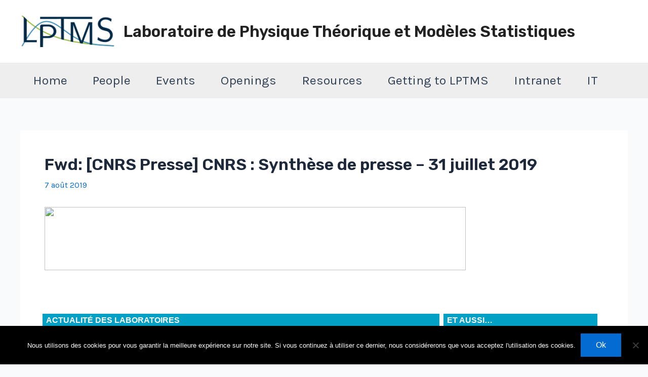

--- FILE ---
content_type: text/html; charset=UTF-8
request_url: http://www.lptms.universite-paris-saclay.fr/blog/fwd-cnrs-presse-cnrs-synthese-de-presse-31-juillet-2019/
body_size: 28677
content:
<!DOCTYPE html>
<html lang="fr-FR">
<head>
<meta charset="UTF-8">
<meta name="viewport" content="width=device-width, initial-scale=1">
	 <link rel="profile" href="https://gmpg.org/xfn/11"> 
	 <meta name='robots' content='index, follow, max-image-preview:large, max-snippet:-1, max-video-preview:-1' />
	<style>img:is([sizes="auto" i], [sizes^="auto," i]) { contain-intrinsic-size: 3000px 1500px }</style>
	
	<!-- This site is optimized with the Yoast SEO plugin v26.7 - https://yoast.com/wordpress/plugins/seo/ -->
	<title>Fwd: [CNRS Presse] CNRS : Synthèse de presse - 31 juillet 2019 - Laboratoire de Physique Théorique et Modèles Statistiques</title>
	<link rel="canonical" href="http://www.lptms.universite-paris-saclay.fr/blog/fwd-cnrs-presse-cnrs-synthese-de-presse-31-juillet-2019/" />
	<meta property="og:locale" content="fr_FR" />
	<meta property="og:type" content="article" />
	<meta property="og:title" content="Fwd: [CNRS Presse] CNRS : Synthèse de presse - 31 juillet 2019 - Laboratoire de Physique Théorique et Modèles Statistiques" />
	<meta property="og:description" content="  ACTUALITÉ DES LABORATOIRES ET AUSSI…   Recherche sur le génome des méduses Une équipe internationale a étudié en détail les génomes de trois espèces de méduses afin d&rsquo;en mieux connaître les gènes de développement et ceux de leurs toxines. Les trois espèces étudiées sont une méduse-boîte (Alatina alata), une méduse à l&rsquo;envers (Cassiopea xamachana) [&hellip;]" />
	<meta property="og:url" content="http://www.lptms.universite-paris-saclay.fr/blog/fwd-cnrs-presse-cnrs-synthese-de-presse-31-juillet-2019/" />
	<meta property="og:site_name" content="Laboratoire de Physique Théorique et Modèles Statistiques" />
	<meta property="article:published_time" content="2019-08-07T13:40:40+00:00" />
	<meta property="article:modified_time" content="2019-08-07T13:40:47+00:00" />
	<meta property="og:image" content="https://lptms.u-psud.fr/files/2019/08/5d4ad4deb2f0c.jpeg" />
	<meta name="author" content="admin" />
	<meta name="twitter:card" content="summary_large_image" />
	<meta name="twitter:label1" content="Écrit par" />
	<meta name="twitter:data1" content="admin" />
	<meta name="twitter:label2" content="Durée de lecture estimée" />
	<meta name="twitter:data2" content="4 minutes" />
	<script type="application/ld+json" class="yoast-schema-graph">{"@context":"https://schema.org","@graph":[{"@type":"Article","@id":"http://www.lptms.universite-paris-saclay.fr/blog/fwd-cnrs-presse-cnrs-synthese-de-presse-31-juillet-2019/#article","isPartOf":{"@id":"http://www.lptms.universite-paris-saclay.fr/blog/fwd-cnrs-presse-cnrs-synthese-de-presse-31-juillet-2019/"},"author":{"name":"admin","@id":"https://www.lptms.universite-paris-saclay.fr/#/schema/person/224cc9ced1a9de40d42a470750b1a31e"},"headline":"Fwd: [CNRS Presse] CNRS : Synthèse de presse &#8211; 31 juillet 2019","datePublished":"2019-08-07T13:40:40+00:00","dateModified":"2019-08-07T13:40:47+00:00","mainEntityOfPage":{"@id":"http://www.lptms.universite-paris-saclay.fr/blog/fwd-cnrs-presse-cnrs-synthese-de-presse-31-juillet-2019/"},"wordCount":761,"commentCount":0,"publisher":{"@id":"https://www.lptms.universite-paris-saclay.fr/#organization"},"image":{"@id":"http://www.lptms.universite-paris-saclay.fr/blog/fwd-cnrs-presse-cnrs-synthese-de-presse-31-juillet-2019/#primaryimage"},"thumbnailUrl":"https://lptms.u-psud.fr/files/2019/08/5d4ad4deb2f0c.jpeg","articleSection":["revue"],"inLanguage":"fr-FR","potentialAction":[{"@type":"CommentAction","name":"Comment","target":["http://www.lptms.universite-paris-saclay.fr/blog/fwd-cnrs-presse-cnrs-synthese-de-presse-31-juillet-2019/#respond"]}]},{"@type":"WebPage","@id":"http://www.lptms.universite-paris-saclay.fr/blog/fwd-cnrs-presse-cnrs-synthese-de-presse-31-juillet-2019/","url":"http://www.lptms.universite-paris-saclay.fr/blog/fwd-cnrs-presse-cnrs-synthese-de-presse-31-juillet-2019/","name":"Fwd: [CNRS Presse] CNRS : Synthèse de presse - 31 juillet 2019 - Laboratoire de Physique Théorique et Modèles Statistiques","isPartOf":{"@id":"https://www.lptms.universite-paris-saclay.fr/#website"},"primaryImageOfPage":{"@id":"http://www.lptms.universite-paris-saclay.fr/blog/fwd-cnrs-presse-cnrs-synthese-de-presse-31-juillet-2019/#primaryimage"},"image":{"@id":"http://www.lptms.universite-paris-saclay.fr/blog/fwd-cnrs-presse-cnrs-synthese-de-presse-31-juillet-2019/#primaryimage"},"thumbnailUrl":"https://lptms.u-psud.fr/files/2019/08/5d4ad4deb2f0c.jpeg","datePublished":"2019-08-07T13:40:40+00:00","dateModified":"2019-08-07T13:40:47+00:00","breadcrumb":{"@id":"http://www.lptms.universite-paris-saclay.fr/blog/fwd-cnrs-presse-cnrs-synthese-de-presse-31-juillet-2019/#breadcrumb"},"inLanguage":"fr-FR","potentialAction":[{"@type":"ReadAction","target":["http://www.lptms.universite-paris-saclay.fr/blog/fwd-cnrs-presse-cnrs-synthese-de-presse-31-juillet-2019/"]}]},{"@type":"ImageObject","inLanguage":"fr-FR","@id":"http://www.lptms.universite-paris-saclay.fr/blog/fwd-cnrs-presse-cnrs-synthese-de-presse-31-juillet-2019/#primaryimage","url":"https://lptms.u-psud.fr/files/2019/08/5d4ad4deb2f0c.jpeg","contentUrl":"https://lptms.u-psud.fr/files/2019/08/5d4ad4deb2f0c.jpeg"},{"@type":"BreadcrumbList","@id":"http://www.lptms.universite-paris-saclay.fr/blog/fwd-cnrs-presse-cnrs-synthese-de-presse-31-juillet-2019/#breadcrumb","itemListElement":[{"@type":"ListItem","position":1,"name":"Accueil","item":"https://www.lptms.universite-paris-saclay.fr/"},{"@type":"ListItem","position":2,"name":"Fwd: [CNRS Presse] CNRS : Synthèse de presse &#8211; 31 juillet 2019"}]},{"@type":"WebSite","@id":"https://www.lptms.universite-paris-saclay.fr/#website","url":"https://www.lptms.universite-paris-saclay.fr/","name":"Laboratoire de Physique Théorique et Modèles Statistiques","description":"","publisher":{"@id":"https://www.lptms.universite-paris-saclay.fr/#organization"},"potentialAction":[{"@type":"SearchAction","target":{"@type":"EntryPoint","urlTemplate":"https://www.lptms.universite-paris-saclay.fr/?s={search_term_string}"},"query-input":{"@type":"PropertyValueSpecification","valueRequired":true,"valueName":"search_term_string"}}],"inLanguage":"fr-FR"},{"@type":"Organization","@id":"https://www.lptms.universite-paris-saclay.fr/#organization","name":"Laboratoire de Physique Théorique et Modèles Statistiques","url":"https://www.lptms.universite-paris-saclay.fr/","logo":{"@type":"ImageObject","inLanguage":"fr-FR","@id":"https://www.lptms.universite-paris-saclay.fr/#/schema/logo/image/","url":"http://www.lptms.universite-paris-saclay.fr/files/2023/02/cropped-logoLPTMS_bare.png","contentUrl":"http://www.lptms.universite-paris-saclay.fr/files/2023/02/cropped-logoLPTMS_bare.png","width":206,"height":68,"caption":"Laboratoire de Physique Théorique et Modèles Statistiques"},"image":{"@id":"https://www.lptms.universite-paris-saclay.fr/#/schema/logo/image/"}},{"@type":"Person","@id":"https://www.lptms.universite-paris-saclay.fr/#/schema/person/224cc9ced1a9de40d42a470750b1a31e","name":"admin","image":{"@type":"ImageObject","inLanguage":"fr-FR","@id":"https://www.lptms.universite-paris-saclay.fr/#/schema/person/image/","url":"https://secure.gravatar.com/avatar/4b13f382e6c97833e742bbf40835d42dabff7373e42099836a89aaaa02fe5ec6?s=96&d=mm&r=g","contentUrl":"https://secure.gravatar.com/avatar/4b13f382e6c97833e742bbf40835d42dabff7373e42099836a89aaaa02fe5ec6?s=96&d=mm&r=g","caption":"admin"},"url":"http://www.lptms.universite-paris-saclay.fr/blog/author/admin/"}]}</script>
	<!-- / Yoast SEO plugin. -->


<link rel='dns-prefetch' href='//fonts.googleapis.com' />
<link rel="alternate" type="application/rss+xml" title="Laboratoire de Physique Théorique et Modèles Statistiques &raquo; Flux" href="http://www.lptms.universite-paris-saclay.fr/feed/" />
<link rel="alternate" type="application/rss+xml" title="Laboratoire de Physique Théorique et Modèles Statistiques &raquo; Flux des commentaires" href="http://www.lptms.universite-paris-saclay.fr/comments/feed/" />
<link rel="alternate" type="application/rss+xml" title="Laboratoire de Physique Théorique et Modèles Statistiques &raquo; Fwd: [CNRS Presse] CNRS : Synthèse de presse &#8211; 31 juillet 2019 Flux des commentaires" href="http://www.lptms.universite-paris-saclay.fr/blog/fwd-cnrs-presse-cnrs-synthese-de-presse-31-juillet-2019/feed/" />
<script>
window._wpemojiSettings = {"baseUrl":"https:\/\/s.w.org\/images\/core\/emoji\/16.0.1\/72x72\/","ext":".png","svgUrl":"https:\/\/s.w.org\/images\/core\/emoji\/16.0.1\/svg\/","svgExt":".svg","source":{"concatemoji":"http:\/\/www.lptms.universite-paris-saclay.fr\/wp-includes\/js\/wp-emoji-release.min.js?ver=6.8.3"}};
/*! This file is auto-generated */
!function(s,n){var o,i,e;function c(e){try{var t={supportTests:e,timestamp:(new Date).valueOf()};sessionStorage.setItem(o,JSON.stringify(t))}catch(e){}}function p(e,t,n){e.clearRect(0,0,e.canvas.width,e.canvas.height),e.fillText(t,0,0);var t=new Uint32Array(e.getImageData(0,0,e.canvas.width,e.canvas.height).data),a=(e.clearRect(0,0,e.canvas.width,e.canvas.height),e.fillText(n,0,0),new Uint32Array(e.getImageData(0,0,e.canvas.width,e.canvas.height).data));return t.every(function(e,t){return e===a[t]})}function u(e,t){e.clearRect(0,0,e.canvas.width,e.canvas.height),e.fillText(t,0,0);for(var n=e.getImageData(16,16,1,1),a=0;a<n.data.length;a++)if(0!==n.data[a])return!1;return!0}function f(e,t,n,a){switch(t){case"flag":return n(e,"\ud83c\udff3\ufe0f\u200d\u26a7\ufe0f","\ud83c\udff3\ufe0f\u200b\u26a7\ufe0f")?!1:!n(e,"\ud83c\udde8\ud83c\uddf6","\ud83c\udde8\u200b\ud83c\uddf6")&&!n(e,"\ud83c\udff4\udb40\udc67\udb40\udc62\udb40\udc65\udb40\udc6e\udb40\udc67\udb40\udc7f","\ud83c\udff4\u200b\udb40\udc67\u200b\udb40\udc62\u200b\udb40\udc65\u200b\udb40\udc6e\u200b\udb40\udc67\u200b\udb40\udc7f");case"emoji":return!a(e,"\ud83e\udedf")}return!1}function g(e,t,n,a){var r="undefined"!=typeof WorkerGlobalScope&&self instanceof WorkerGlobalScope?new OffscreenCanvas(300,150):s.createElement("canvas"),o=r.getContext("2d",{willReadFrequently:!0}),i=(o.textBaseline="top",o.font="600 32px Arial",{});return e.forEach(function(e){i[e]=t(o,e,n,a)}),i}function t(e){var t=s.createElement("script");t.src=e,t.defer=!0,s.head.appendChild(t)}"undefined"!=typeof Promise&&(o="wpEmojiSettingsSupports",i=["flag","emoji"],n.supports={everything:!0,everythingExceptFlag:!0},e=new Promise(function(e){s.addEventListener("DOMContentLoaded",e,{once:!0})}),new Promise(function(t){var n=function(){try{var e=JSON.parse(sessionStorage.getItem(o));if("object"==typeof e&&"number"==typeof e.timestamp&&(new Date).valueOf()<e.timestamp+604800&&"object"==typeof e.supportTests)return e.supportTests}catch(e){}return null}();if(!n){if("undefined"!=typeof Worker&&"undefined"!=typeof OffscreenCanvas&&"undefined"!=typeof URL&&URL.createObjectURL&&"undefined"!=typeof Blob)try{var e="postMessage("+g.toString()+"("+[JSON.stringify(i),f.toString(),p.toString(),u.toString()].join(",")+"));",a=new Blob([e],{type:"text/javascript"}),r=new Worker(URL.createObjectURL(a),{name:"wpTestEmojiSupports"});return void(r.onmessage=function(e){c(n=e.data),r.terminate(),t(n)})}catch(e){}c(n=g(i,f,p,u))}t(n)}).then(function(e){for(var t in e)n.supports[t]=e[t],n.supports.everything=n.supports.everything&&n.supports[t],"flag"!==t&&(n.supports.everythingExceptFlag=n.supports.everythingExceptFlag&&n.supports[t]);n.supports.everythingExceptFlag=n.supports.everythingExceptFlag&&!n.supports.flag,n.DOMReady=!1,n.readyCallback=function(){n.DOMReady=!0}}).then(function(){return e}).then(function(){var e;n.supports.everything||(n.readyCallback(),(e=n.source||{}).concatemoji?t(e.concatemoji):e.wpemoji&&e.twemoji&&(t(e.twemoji),t(e.wpemoji)))}))}((window,document),window._wpemojiSettings);
</script>
<link rel='stylesheet' id='astra-theme-css-css' href='http://www.lptms.universite-paris-saclay.fr/wp-content/themes/astra/assets/css/minified/main.min.css?ver=4.6.11' media='all' />
<style id='astra-theme-css-inline-css'>
:root{--ast-container-default-xlg-padding:3em;--ast-container-default-lg-padding:3em;--ast-container-default-slg-padding:2em;--ast-container-default-md-padding:3em;--ast-container-default-sm-padding:3em;--ast-container-default-xs-padding:2.4em;--ast-container-default-xxs-padding:1.8em;--ast-code-block-background:#ECEFF3;--ast-comment-inputs-background:#F9FAFB;--ast-normal-container-width:1200px;--ast-narrow-container-width:750px;--ast-blog-title-font-weight:normal;--ast-blog-meta-weight:inherit;}html{font-size:100%;}a{color:var(--ast-global-color-0);}a:hover,a:focus{color:var(--ast-global-color-1);}body,button,input,select,textarea,.ast-button,.ast-custom-button{font-family:'Karla',sans-serif;font-weight:400;font-size:16px;font-size:1rem;line-height:var(--ast-body-line-height,1.65em);}blockquote{color:var(--ast-global-color-3);}h1,.entry-content h1,h2,.entry-content h2,h3,.entry-content h3,h4,.entry-content h4,h5,.entry-content h5,h6,.entry-content h6,.site-title,.site-title a{font-family:'Rubik',sans-serif;font-weight:600;}.site-title{font-size:31px;font-size:1.9375rem;display:block;}header .custom-logo-link img{max-width:188px;}.astra-logo-svg{width:188px;}.site-header .site-description{font-size:15px;font-size:0.9375rem;display:none;}.entry-title{font-size:26px;font-size:1.625rem;}.archive .ast-article-post .ast-article-inner,.blog .ast-article-post .ast-article-inner,.archive .ast-article-post .ast-article-inner:hover,.blog .ast-article-post .ast-article-inner:hover{overflow:hidden;}h1,.entry-content h1{font-size:40px;font-size:2.5rem;font-weight:600;font-family:'Rubik',sans-serif;line-height:1.4em;}h2,.entry-content h2{font-size:32px;font-size:2rem;font-weight:600;font-family:'Rubik',sans-serif;line-height:1.3em;}h3,.entry-content h3{font-size:26px;font-size:1.625rem;font-weight:600;font-family:'Rubik',sans-serif;line-height:1.3em;}h4,.entry-content h4{font-size:24px;font-size:1.5rem;line-height:1.2em;font-weight:600;font-family:'Rubik',sans-serif;}h5,.entry-content h5{font-size:20px;font-size:1.25rem;line-height:1.2em;font-weight:600;font-family:'Rubik',sans-serif;}h6,.entry-content h6{font-size:16px;font-size:1rem;line-height:1.25em;font-weight:600;font-family:'Rubik',sans-serif;}::selection{background-color:var(--ast-global-color-0);color:#ffffff;}body,h1,.entry-title a,.entry-content h1,h2,.entry-content h2,h3,.entry-content h3,h4,.entry-content h4,h5,.entry-content h5,h6,.entry-content h6{color:var(--ast-global-color-3);}.tagcloud a:hover,.tagcloud a:focus,.tagcloud a.current-item{color:#ffffff;border-color:var(--ast-global-color-0);background-color:var(--ast-global-color-0);}input:focus,input[type="text"]:focus,input[type="email"]:focus,input[type="url"]:focus,input[type="password"]:focus,input[type="reset"]:focus,input[type="search"]:focus,textarea:focus{border-color:var(--ast-global-color-0);}input[type="radio"]:checked,input[type=reset],input[type="checkbox"]:checked,input[type="checkbox"]:hover:checked,input[type="checkbox"]:focus:checked,input[type=range]::-webkit-slider-thumb{border-color:var(--ast-global-color-0);background-color:var(--ast-global-color-0);box-shadow:none;}.site-footer a:hover + .post-count,.site-footer a:focus + .post-count{background:var(--ast-global-color-0);border-color:var(--ast-global-color-0);}.single .nav-links .nav-previous,.single .nav-links .nav-next{color:var(--ast-global-color-0);}.entry-meta,.entry-meta *{line-height:1.45;color:var(--ast-global-color-0);}.entry-meta a:not(.ast-button):hover,.entry-meta a:not(.ast-button):hover *,.entry-meta a:not(.ast-button):focus,.entry-meta a:not(.ast-button):focus *,.page-links > .page-link,.page-links .page-link:hover,.post-navigation a:hover{color:var(--ast-global-color-1);}#cat option,.secondary .calendar_wrap thead a,.secondary .calendar_wrap thead a:visited{color:var(--ast-global-color-0);}.secondary .calendar_wrap #today,.ast-progress-val span{background:var(--ast-global-color-0);}.secondary a:hover + .post-count,.secondary a:focus + .post-count{background:var(--ast-global-color-0);border-color:var(--ast-global-color-0);}.calendar_wrap #today > a{color:#ffffff;}.page-links .page-link,.single .post-navigation a{color:var(--ast-global-color-0);}.ast-search-menu-icon .search-form button.search-submit{padding:0 4px;}.ast-search-menu-icon form.search-form{padding-right:0;}.ast-search-menu-icon.slide-search input.search-field{width:0;}.ast-header-search .ast-search-menu-icon.ast-dropdown-active .search-form,.ast-header-search .ast-search-menu-icon.ast-dropdown-active .search-field:focus{transition:all 0.2s;}.search-form input.search-field:focus{outline:none;}.ast-archive-title{color:var(--ast-global-color-2);}.widget-title,.widget .wp-block-heading{font-size:22px;font-size:1.375rem;color:var(--ast-global-color-2);}.ast-single-post .entry-content a,.ast-comment-content a:not(.ast-comment-edit-reply-wrap a){text-decoration:underline;}.ast-single-post .wp-block-button .wp-block-button__link,.ast-single-post .elementor-button-wrapper .elementor-button,.ast-single-post .entry-content .uagb-tab a,.ast-single-post .entry-content .uagb-ifb-cta a,.ast-single-post .entry-content .wp-block-uagb-buttons a,.ast-single-post .entry-content .uabb-module-content a,.ast-single-post .entry-content .uagb-post-grid a,.ast-single-post .entry-content .uagb-timeline a,.ast-single-post .entry-content .uagb-toc__wrap a,.ast-single-post .entry-content .uagb-taxomony-box a,.ast-single-post .entry-content .woocommerce a,.entry-content .wp-block-latest-posts > li > a,.ast-single-post .entry-content .wp-block-file__button,li.ast-post-filter-single,.ast-single-post .wp-block-buttons .wp-block-button.is-style-outline .wp-block-button__link,.ast-single-post .ast-comment-content .comment-reply-link,.ast-single-post .ast-comment-content .comment-edit-link{text-decoration:none;}.ast-search-menu-icon.slide-search a:focus-visible:focus-visible,.astra-search-icon:focus-visible,#close:focus-visible,a:focus-visible,.ast-menu-toggle:focus-visible,.site .skip-link:focus-visible,.wp-block-loginout input:focus-visible,.wp-block-search.wp-block-search__button-inside .wp-block-search__inside-wrapper,.ast-header-navigation-arrow:focus-visible,.woocommerce .wc-proceed-to-checkout > .checkout-button:focus-visible,.woocommerce .woocommerce-MyAccount-navigation ul li a:focus-visible,.ast-orders-table__row .ast-orders-table__cell:focus-visible,.woocommerce .woocommerce-order-details .order-again > .button:focus-visible,.woocommerce .woocommerce-message a.button.wc-forward:focus-visible,.woocommerce #minus_qty:focus-visible,.woocommerce #plus_qty:focus-visible,a#ast-apply-coupon:focus-visible,.woocommerce .woocommerce-info a:focus-visible,.woocommerce .astra-shop-summary-wrap a:focus-visible,.woocommerce a.wc-forward:focus-visible,#ast-apply-coupon:focus-visible,.woocommerce-js .woocommerce-mini-cart-item a.remove:focus-visible,#close:focus-visible,.button.search-submit:focus-visible,#search_submit:focus,.normal-search:focus-visible{outline-style:dotted;outline-color:inherit;outline-width:thin;}input:focus,input[type="text"]:focus,input[type="email"]:focus,input[type="url"]:focus,input[type="password"]:focus,input[type="reset"]:focus,input[type="search"]:focus,input[type="number"]:focus,textarea:focus,.wp-block-search__input:focus,[data-section="section-header-mobile-trigger"] .ast-button-wrap .ast-mobile-menu-trigger-minimal:focus,.ast-mobile-popup-drawer.active .menu-toggle-close:focus,.woocommerce-ordering select.orderby:focus,#ast-scroll-top:focus,#coupon_code:focus,.woocommerce-page #comment:focus,.woocommerce #reviews #respond input#submit:focus,.woocommerce a.add_to_cart_button:focus,.woocommerce .button.single_add_to_cart_button:focus,.woocommerce .woocommerce-cart-form button:focus,.woocommerce .woocommerce-cart-form__cart-item .quantity .qty:focus,.woocommerce .woocommerce-billing-fields .woocommerce-billing-fields__field-wrapper .woocommerce-input-wrapper > .input-text:focus,.woocommerce #order_comments:focus,.woocommerce #place_order:focus,.woocommerce .woocommerce-address-fields .woocommerce-address-fields__field-wrapper .woocommerce-input-wrapper > .input-text:focus,.woocommerce .woocommerce-MyAccount-content form button:focus,.woocommerce .woocommerce-MyAccount-content .woocommerce-EditAccountForm .woocommerce-form-row .woocommerce-Input.input-text:focus,.woocommerce .ast-woocommerce-container .woocommerce-pagination ul.page-numbers li a:focus,body #content .woocommerce form .form-row .select2-container--default .select2-selection--single:focus,#ast-coupon-code:focus,.woocommerce.woocommerce-js .quantity input[type=number]:focus,.woocommerce-js .woocommerce-mini-cart-item .quantity input[type=number]:focus,.woocommerce p#ast-coupon-trigger:focus{border-style:dotted;border-color:inherit;border-width:thin;}input{outline:none;}.ast-logo-title-inline .site-logo-img{padding-right:1em;}.site-logo-img img{ transition:all 0.2s linear;}body .ast-oembed-container *{position:absolute;top:0;width:100%;height:100%;left:0;}body .wp-block-embed-pocket-casts .ast-oembed-container *{position:unset;}.ast-single-post-featured-section + article {margin-top: 2em;}.site-content .ast-single-post-featured-section img {width: 100%;overflow: hidden;object-fit: cover;}.site > .ast-single-related-posts-container {margin-top: 0;}@media (min-width: 922px) {.ast-desktop .ast-container--narrow {max-width: var(--ast-narrow-container-width);margin: 0 auto;}}@media (max-width:921px){#ast-desktop-header{display:none;}}@media (min-width:922px){#ast-mobile-header{display:none;}}.wp-block-buttons.aligncenter{justify-content:center;}@media (max-width:921px){.ast-theme-transparent-header #primary,.ast-theme-transparent-header #secondary{padding:0;}}@media (max-width:921px){.ast-plain-container.ast-no-sidebar #primary{padding:0;}}.ast-plain-container.ast-no-sidebar #primary{margin-top:0;margin-bottom:0;}@media (min-width:1200px){.ast-plain-container.ast-no-sidebar #primary{margin-top:60px;margin-bottom:60px;}}.wp-block-button.is-style-outline .wp-block-button__link{border-color:var(--ast-global-color-0);}div.wp-block-button.is-style-outline > .wp-block-button__link:not(.has-text-color),div.wp-block-button.wp-block-button__link.is-style-outline:not(.has-text-color){color:var(--ast-global-color-0);}.wp-block-button.is-style-outline .wp-block-button__link:hover,.wp-block-buttons .wp-block-button.is-style-outline .wp-block-button__link:focus,.wp-block-buttons .wp-block-button.is-style-outline > .wp-block-button__link:not(.has-text-color):hover,.wp-block-buttons .wp-block-button.wp-block-button__link.is-style-outline:not(.has-text-color):hover{color:#ffffff;background-color:var(--ast-global-color-1);border-color:var(--ast-global-color-1);}.post-page-numbers.current .page-link,.ast-pagination .page-numbers.current{color:#ffffff;border-color:var(--ast-global-color-0);background-color:var(--ast-global-color-0);}.wp-block-button.is-style-outline .wp-block-button__link.wp-element-button,.ast-outline-button{border-color:var(--ast-global-color-0);font-family:inherit;font-weight:500;font-size:16px;font-size:1rem;line-height:1em;}.wp-block-buttons .wp-block-button.is-style-outline > .wp-block-button__link:not(.has-text-color),.wp-block-buttons .wp-block-button.wp-block-button__link.is-style-outline:not(.has-text-color),.ast-outline-button{color:var(--ast-global-color-0);}.wp-block-button.is-style-outline .wp-block-button__link:hover,.wp-block-buttons .wp-block-button.is-style-outline .wp-block-button__link:focus,.wp-block-buttons .wp-block-button.is-style-outline > .wp-block-button__link:not(.has-text-color):hover,.wp-block-buttons .wp-block-button.wp-block-button__link.is-style-outline:not(.has-text-color):hover,.ast-outline-button:hover,.ast-outline-button:focus,.wp-block-uagb-buttons-child .uagb-buttons-repeater.ast-outline-button:hover,.wp-block-uagb-buttons-child .uagb-buttons-repeater.ast-outline-button:focus{color:#ffffff;background-color:var(--ast-global-color-1);border-color:var(--ast-global-color-1);}.entry-content[ast-blocks-layout] > figure{margin-bottom:1em;}h1.widget-title{font-weight:600;}h2.widget-title{font-weight:600;}h3.widget-title{font-weight:600;}#page{display:flex;flex-direction:column;min-height:100vh;}.ast-404-layout-1 h1.page-title{color:var(--ast-global-color-2);}.single .post-navigation a{line-height:1em;height:inherit;}.error-404 .page-sub-title{font-size:1.5rem;font-weight:inherit;}.search .site-content .content-area .search-form{margin-bottom:0;}#page .site-content{flex-grow:1;}.widget{margin-bottom:1.25em;}#secondary li{line-height:1.5em;}#secondary .wp-block-group h2{margin-bottom:0.7em;}#secondary h2{font-size:1.7rem;}.ast-separate-container .ast-article-post,.ast-separate-container .ast-article-single,.ast-separate-container .comment-respond{padding:3em;}.ast-separate-container .ast-article-single .ast-article-single{padding:0;}.ast-article-single .wp-block-post-template-is-layout-grid{padding-left:0;}.ast-separate-container .comments-title,.ast-narrow-container .comments-title{padding:1.5em 2em;}.ast-page-builder-template .comment-form-textarea,.ast-comment-formwrap .ast-grid-common-col{padding:0;}.ast-comment-formwrap{padding:0;display:inline-flex;column-gap:20px;width:100%;margin-left:0;margin-right:0;}.comments-area textarea#comment:focus,.comments-area textarea#comment:active,.comments-area .ast-comment-formwrap input[type="text"]:focus,.comments-area .ast-comment-formwrap input[type="text"]:active {box-shadow:none;outline:none;}.archive.ast-page-builder-template .entry-header{margin-top:2em;}.ast-page-builder-template .ast-comment-formwrap{width:100%;}.entry-title{margin-bottom:0.5em;}.ast-archive-description p{font-size:inherit;font-weight:inherit;line-height:inherit;}.ast-separate-container .ast-comment-list li.depth-1,.hentry{margin-bottom:2em;}@media (min-width:921px){.ast-left-sidebar.ast-page-builder-template #secondary,.archive.ast-right-sidebar.ast-page-builder-template .site-main{padding-left:20px;padding-right:20px;}}@media (max-width:544px){.ast-comment-formwrap.ast-row{column-gap:10px;display:inline-block;}#ast-commentform .ast-grid-common-col{position:relative;width:100%;}}@media (min-width:1201px){.ast-separate-container .ast-article-post,.ast-separate-container .ast-article-single,.ast-separate-container .ast-author-box,.ast-separate-container .ast-404-layout-1,.ast-separate-container .no-results{padding:3em;}}@media (max-width:921px){.ast-separate-container #primary,.ast-separate-container #secondary{padding:1.5em 0;}#primary,#secondary{padding:1.5em 0;margin:0;}.ast-left-sidebar #content > .ast-container{display:flex;flex-direction:column-reverse;width:100%;}}@media (min-width:922px){.ast-separate-container.ast-right-sidebar #primary,.ast-separate-container.ast-left-sidebar #primary{border:0;}.search-no-results.ast-separate-container #primary{margin-bottom:4em;}}.wp-block-button .wp-block-button__link{color:#ffffff;}.wp-block-button .wp-block-button__link:hover,.wp-block-button .wp-block-button__link:focus{color:#ffffff;background-color:var(--ast-global-color-1);border-color:var(--ast-global-color-1);}.wp-block-button .wp-block-button__link,.wp-block-search .wp-block-search__button,body .wp-block-file .wp-block-file__button{border-color:var(--ast-global-color-0);background-color:var(--ast-global-color-0);color:#ffffff;font-family:inherit;font-weight:500;line-height:1em;font-size:16px;font-size:1rem;padding-top:15px;padding-right:30px;padding-bottom:15px;padding-left:30px;}@media (max-width:921px){.wp-block-button .wp-block-button__link,.wp-block-search .wp-block-search__button,body .wp-block-file .wp-block-file__button{padding-top:14px;padding-right:28px;padding-bottom:14px;padding-left:28px;}}@media (max-width:544px){.wp-block-button .wp-block-button__link,.wp-block-search .wp-block-search__button,body .wp-block-file .wp-block-file__button{padding-top:12px;padding-right:24px;padding-bottom:12px;padding-left:24px;}}.menu-toggle,button,.ast-button,.ast-custom-button,.button,input#submit,input[type="button"],input[type="submit"],input[type="reset"],form[CLASS*="wp-block-search__"].wp-block-search .wp-block-search__inside-wrapper .wp-block-search__button,body .wp-block-file .wp-block-file__button,.search .search-submit{border-style:solid;border-top-width:0;border-right-width:0;border-left-width:0;border-bottom-width:0;color:#ffffff;border-color:var(--ast-global-color-0);background-color:var(--ast-global-color-0);padding-top:15px;padding-right:30px;padding-bottom:15px;padding-left:30px;font-family:inherit;font-weight:500;font-size:16px;font-size:1rem;line-height:1em;}button:focus,.menu-toggle:hover,button:hover,.ast-button:hover,.ast-custom-button:hover .button:hover,.ast-custom-button:hover ,input[type=reset]:hover,input[type=reset]:focus,input#submit:hover,input#submit:focus,input[type="button"]:hover,input[type="button"]:focus,input[type="submit"]:hover,input[type="submit"]:focus,form[CLASS*="wp-block-search__"].wp-block-search .wp-block-search__inside-wrapper .wp-block-search__button:hover,form[CLASS*="wp-block-search__"].wp-block-search .wp-block-search__inside-wrapper .wp-block-search__button:focus,body .wp-block-file .wp-block-file__button:hover,body .wp-block-file .wp-block-file__button:focus{color:#ffffff;background-color:var(--ast-global-color-1);border-color:var(--ast-global-color-1);}form[CLASS*="wp-block-search__"].wp-block-search .wp-block-search__inside-wrapper .wp-block-search__button.has-icon{padding-top:calc(15px - 3px);padding-right:calc(30px - 3px);padding-bottom:calc(15px - 3px);padding-left:calc(30px - 3px);}@media (max-width:921px){.menu-toggle,button,.ast-button,.ast-custom-button,.button,input#submit,input[type="button"],input[type="submit"],input[type="reset"],form[CLASS*="wp-block-search__"].wp-block-search .wp-block-search__inside-wrapper .wp-block-search__button,body .wp-block-file .wp-block-file__button,.search .search-submit{padding-top:14px;padding-right:28px;padding-bottom:14px;padding-left:28px;}}@media (max-width:544px){.menu-toggle,button,.ast-button,.ast-custom-button,.button,input#submit,input[type="button"],input[type="submit"],input[type="reset"],form[CLASS*="wp-block-search__"].wp-block-search .wp-block-search__inside-wrapper .wp-block-search__button,body .wp-block-file .wp-block-file__button,.search .search-submit{padding-top:12px;padding-right:24px;padding-bottom:12px;padding-left:24px;}}@media (max-width:921px){.ast-mobile-header-stack .main-header-bar .ast-search-menu-icon{display:inline-block;}.ast-header-break-point.ast-header-custom-item-outside .ast-mobile-header-stack .main-header-bar .ast-search-icon{margin:0;}.ast-comment-avatar-wrap img{max-width:2.5em;}.ast-comment-meta{padding:0 1.8888em 1.3333em;}.ast-separate-container .ast-comment-list li.depth-1{padding:1.5em 2.14em;}.ast-separate-container .comment-respond{padding:2em 2.14em;}}@media (min-width:544px){.ast-container{max-width:100%;}}@media (max-width:544px){.ast-separate-container .ast-article-post,.ast-separate-container .ast-article-single,.ast-separate-container .comments-title,.ast-separate-container .ast-archive-description{padding:1.5em 1em;}.ast-separate-container #content .ast-container{padding-left:0.54em;padding-right:0.54em;}.ast-separate-container .ast-comment-list .bypostauthor{padding:.5em;}.ast-search-menu-icon.ast-dropdown-active .search-field{width:170px;}}.ast-separate-container{background-color:var(--ast-global-color-4);;background-image:none;;}@media (max-width:921px){.site-title{display:none;}.site-header .site-description{display:none;}h1,.entry-content h1{font-size:30px;}h2,.entry-content h2{font-size:25px;}h3,.entry-content h3{font-size:20px;}}@media (max-width:544px){.site-title{display:none;}.site-header .site-description{display:none;}h1,.entry-content h1{font-size:30px;}h2,.entry-content h2{font-size:25px;}h3,.entry-content h3{font-size:20px;}}@media (max-width:921px){html{font-size:91.2%;}}@media (max-width:544px){html{font-size:91.2%;}}@media (min-width:922px){.ast-container{max-width:1240px;}}@media (min-width:922px){.site-content .ast-container{display:flex;}}@media (max-width:921px){.site-content .ast-container{flex-direction:column;}}@media (min-width:922px){.main-header-menu .sub-menu .menu-item.ast-left-align-sub-menu:hover > .sub-menu,.main-header-menu .sub-menu .menu-item.ast-left-align-sub-menu.focus > .sub-menu{margin-left:-0px;}}.site .comments-area{padding-bottom:3em;}.footer-widget-area[data-section^="section-fb-html-"] .ast-builder-html-element{text-align:center;}.wp-block-file {display: flex;align-items: center;flex-wrap: wrap;justify-content: space-between;}.wp-block-pullquote {border: none;}.wp-block-pullquote blockquote::before {content: "\201D";font-family: "Helvetica",sans-serif;display: flex;transform: rotate( 180deg );font-size: 6rem;font-style: normal;line-height: 1;font-weight: bold;align-items: center;justify-content: center;}.has-text-align-right > blockquote::before {justify-content: flex-start;}.has-text-align-left > blockquote::before {justify-content: flex-end;}figure.wp-block-pullquote.is-style-solid-color blockquote {max-width: 100%;text-align: inherit;}html body {--wp--custom--ast-default-block-top-padding: 3em;--wp--custom--ast-default-block-right-padding: 3em;--wp--custom--ast-default-block-bottom-padding: 3em;--wp--custom--ast-default-block-left-padding: 3em;--wp--custom--ast-container-width: 1200px;--wp--custom--ast-content-width-size: 1200px;--wp--custom--ast-wide-width-size: calc(1200px + var(--wp--custom--ast-default-block-left-padding) + var(--wp--custom--ast-default-block-right-padding));}.ast-narrow-container {--wp--custom--ast-content-width-size: 750px;--wp--custom--ast-wide-width-size: 750px;}@media(max-width: 921px) {html body {--wp--custom--ast-default-block-top-padding: 3em;--wp--custom--ast-default-block-right-padding: 2em;--wp--custom--ast-default-block-bottom-padding: 3em;--wp--custom--ast-default-block-left-padding: 2em;}}@media(max-width: 544px) {html body {--wp--custom--ast-default-block-top-padding: 3em;--wp--custom--ast-default-block-right-padding: 1.5em;--wp--custom--ast-default-block-bottom-padding: 3em;--wp--custom--ast-default-block-left-padding: 1.5em;}}.entry-content > .wp-block-group,.entry-content > .wp-block-cover,.entry-content > .wp-block-columns {padding-top: var(--wp--custom--ast-default-block-top-padding);padding-right: var(--wp--custom--ast-default-block-right-padding);padding-bottom: var(--wp--custom--ast-default-block-bottom-padding);padding-left: var(--wp--custom--ast-default-block-left-padding);}.ast-plain-container.ast-no-sidebar .entry-content > .alignfull,.ast-page-builder-template .ast-no-sidebar .entry-content > .alignfull {margin-left: calc( -50vw + 50%);margin-right: calc( -50vw + 50%);max-width: 100vw;width: 100vw;}.ast-plain-container.ast-no-sidebar .entry-content .alignfull .alignfull,.ast-page-builder-template.ast-no-sidebar .entry-content .alignfull .alignfull,.ast-plain-container.ast-no-sidebar .entry-content .alignfull .alignwide,.ast-page-builder-template.ast-no-sidebar .entry-content .alignfull .alignwide,.ast-plain-container.ast-no-sidebar .entry-content .alignwide .alignfull,.ast-page-builder-template.ast-no-sidebar .entry-content .alignwide .alignfull,.ast-plain-container.ast-no-sidebar .entry-content .alignwide .alignwide,.ast-page-builder-template.ast-no-sidebar .entry-content .alignwide .alignwide,.ast-plain-container.ast-no-sidebar .entry-content .wp-block-column .alignfull,.ast-page-builder-template.ast-no-sidebar .entry-content .wp-block-column .alignfull,.ast-plain-container.ast-no-sidebar .entry-content .wp-block-column .alignwide,.ast-page-builder-template.ast-no-sidebar .entry-content .wp-block-column .alignwide {margin-left: auto;margin-right: auto;width: 100%;}[ast-blocks-layout] .wp-block-separator:not(.is-style-dots) {height: 0;}[ast-blocks-layout] .wp-block-separator {margin: 20px auto;}[ast-blocks-layout] .wp-block-separator:not(.is-style-wide):not(.is-style-dots) {max-width: 100px;}[ast-blocks-layout] .wp-block-separator.has-background {padding: 0;}.entry-content[ast-blocks-layout] > * {max-width: var(--wp--custom--ast-content-width-size);margin-left: auto;margin-right: auto;}.entry-content[ast-blocks-layout] > .alignwide {max-width: var(--wp--custom--ast-wide-width-size);}.entry-content[ast-blocks-layout] .alignfull {max-width: none;}.entry-content .wp-block-columns {margin-bottom: 0;}blockquote {margin: 1.5em;border-color: rgba(0,0,0,0.05);}.wp-block-quote:not(.has-text-align-right):not(.has-text-align-center) {border-left: 5px solid rgba(0,0,0,0.05);}.has-text-align-right > blockquote,blockquote.has-text-align-right {border-right: 5px solid rgba(0,0,0,0.05);}.has-text-align-left > blockquote,blockquote.has-text-align-left {border-left: 5px solid rgba(0,0,0,0.05);}.wp-block-site-tagline,.wp-block-latest-posts .read-more {margin-top: 15px;}.wp-block-loginout p label {display: block;}.wp-block-loginout p:not(.login-remember):not(.login-submit) input {width: 100%;}.wp-block-loginout input:focus {border-color: transparent;}.wp-block-loginout input:focus {outline: thin dotted;}.entry-content .wp-block-media-text .wp-block-media-text__content {padding: 0 0 0 8%;}.entry-content .wp-block-media-text.has-media-on-the-right .wp-block-media-text__content {padding: 0 8% 0 0;}.entry-content .wp-block-media-text.has-background .wp-block-media-text__content {padding: 8%;}.entry-content .wp-block-cover:not([class*="background-color"]) .wp-block-cover__inner-container,.entry-content .wp-block-cover:not([class*="background-color"]) .wp-block-cover-image-text,.entry-content .wp-block-cover:not([class*="background-color"]) .wp-block-cover-text,.entry-content .wp-block-cover-image:not([class*="background-color"]) .wp-block-cover__inner-container,.entry-content .wp-block-cover-image:not([class*="background-color"]) .wp-block-cover-image-text,.entry-content .wp-block-cover-image:not([class*="background-color"]) .wp-block-cover-text {color: var(--ast-global-color-5);}.wp-block-loginout .login-remember input {width: 1.1rem;height: 1.1rem;margin: 0 5px 4px 0;vertical-align: middle;}.wp-block-latest-posts > li > *:first-child,.wp-block-latest-posts:not(.is-grid) > li:first-child {margin-top: 0;}.wp-block-search__inside-wrapper .wp-block-search__input {padding: 0 10px;color: var(--ast-global-color-3);background: var(--ast-global-color-5);border-color: var(--ast-border-color);}.wp-block-latest-posts .read-more {margin-bottom: 1.5em;}.wp-block-search__no-button .wp-block-search__inside-wrapper .wp-block-search__input {padding-top: 5px;padding-bottom: 5px;}.wp-block-latest-posts .wp-block-latest-posts__post-date,.wp-block-latest-posts .wp-block-latest-posts__post-author {font-size: 1rem;}.wp-block-latest-posts > li > *,.wp-block-latest-posts:not(.is-grid) > li {margin-top: 12px;margin-bottom: 12px;}.ast-page-builder-template .entry-content[ast-blocks-layout] > *,.ast-page-builder-template .entry-content[ast-blocks-layout] > .alignfull > * {max-width: none;}.ast-page-builder-template .entry-content[ast-blocks-layout] > .alignwide > * {max-width: var(--wp--custom--ast-wide-width-size);}.ast-page-builder-template .entry-content[ast-blocks-layout] > .inherit-container-width > *,.ast-page-builder-template .entry-content[ast-blocks-layout] > * > *,.entry-content[ast-blocks-layout] > .wp-block-cover .wp-block-cover__inner-container {max-width: var(--wp--custom--ast-content-width-size);margin-left: auto;margin-right: auto;}.entry-content[ast-blocks-layout] .wp-block-cover:not(.alignleft):not(.alignright) {width: auto;}@media(max-width: 1200px) {.ast-separate-container .entry-content > .alignfull,.ast-separate-container .entry-content[ast-blocks-layout] > .alignwide,.ast-plain-container .entry-content[ast-blocks-layout] > .alignwide,.ast-plain-container .entry-content .alignfull {margin-left: calc(-1 * min(var(--ast-container-default-xlg-padding),20px)) ;margin-right: calc(-1 * min(var(--ast-container-default-xlg-padding),20px));}}@media(min-width: 1201px) {.ast-separate-container .entry-content > .alignfull {margin-left: calc(-1 * var(--ast-container-default-xlg-padding) );margin-right: calc(-1 * var(--ast-container-default-xlg-padding) );}.ast-separate-container .entry-content[ast-blocks-layout] > .alignwide,.ast-plain-container .entry-content[ast-blocks-layout] > .alignwide {margin-left: calc(-1 * var(--wp--custom--ast-default-block-left-padding) );margin-right: calc(-1 * var(--wp--custom--ast-default-block-right-padding) );}}@media(min-width: 921px) {.ast-separate-container .entry-content .wp-block-group.alignwide:not(.inherit-container-width) > :where(:not(.alignleft):not(.alignright)),.ast-plain-container .entry-content .wp-block-group.alignwide:not(.inherit-container-width) > :where(:not(.alignleft):not(.alignright)) {max-width: calc( var(--wp--custom--ast-content-width-size) + 80px );}.ast-plain-container.ast-right-sidebar .entry-content[ast-blocks-layout] .alignfull,.ast-plain-container.ast-left-sidebar .entry-content[ast-blocks-layout] .alignfull {margin-left: -60px;margin-right: -60px;}}@media(min-width: 544px) {.entry-content > .alignleft {margin-right: 20px;}.entry-content > .alignright {margin-left: 20px;}}@media (max-width:544px){.wp-block-columns .wp-block-column:not(:last-child){margin-bottom:20px;}.wp-block-latest-posts{margin:0;}}@media( max-width: 600px ) {.entry-content .wp-block-media-text .wp-block-media-text__content,.entry-content .wp-block-media-text.has-media-on-the-right .wp-block-media-text__content {padding: 8% 0 0;}.entry-content .wp-block-media-text.has-background .wp-block-media-text__content {padding: 8%;}}.ast-page-builder-template .entry-header {padding-left: 0;}.ast-narrow-container .site-content .wp-block-uagb-image--align-full .wp-block-uagb-image__figure {max-width: 100%;margin-left: auto;margin-right: auto;}.entry-content ul,.entry-content ol {padding: revert;margin: revert;}:root .has-ast-global-color-0-color{color:var(--ast-global-color-0);}:root .has-ast-global-color-0-background-color{background-color:var(--ast-global-color-0);}:root .wp-block-button .has-ast-global-color-0-color{color:var(--ast-global-color-0);}:root .wp-block-button .has-ast-global-color-0-background-color{background-color:var(--ast-global-color-0);}:root .has-ast-global-color-1-color{color:var(--ast-global-color-1);}:root .has-ast-global-color-1-background-color{background-color:var(--ast-global-color-1);}:root .wp-block-button .has-ast-global-color-1-color{color:var(--ast-global-color-1);}:root .wp-block-button .has-ast-global-color-1-background-color{background-color:var(--ast-global-color-1);}:root .has-ast-global-color-2-color{color:var(--ast-global-color-2);}:root .has-ast-global-color-2-background-color{background-color:var(--ast-global-color-2);}:root .wp-block-button .has-ast-global-color-2-color{color:var(--ast-global-color-2);}:root .wp-block-button .has-ast-global-color-2-background-color{background-color:var(--ast-global-color-2);}:root .has-ast-global-color-3-color{color:var(--ast-global-color-3);}:root .has-ast-global-color-3-background-color{background-color:var(--ast-global-color-3);}:root .wp-block-button .has-ast-global-color-3-color{color:var(--ast-global-color-3);}:root .wp-block-button .has-ast-global-color-3-background-color{background-color:var(--ast-global-color-3);}:root .has-ast-global-color-4-color{color:var(--ast-global-color-4);}:root .has-ast-global-color-4-background-color{background-color:var(--ast-global-color-4);}:root .wp-block-button .has-ast-global-color-4-color{color:var(--ast-global-color-4);}:root .wp-block-button .has-ast-global-color-4-background-color{background-color:var(--ast-global-color-4);}:root .has-ast-global-color-5-color{color:var(--ast-global-color-5);}:root .has-ast-global-color-5-background-color{background-color:var(--ast-global-color-5);}:root .wp-block-button .has-ast-global-color-5-color{color:var(--ast-global-color-5);}:root .wp-block-button .has-ast-global-color-5-background-color{background-color:var(--ast-global-color-5);}:root .has-ast-global-color-6-color{color:var(--ast-global-color-6);}:root .has-ast-global-color-6-background-color{background-color:var(--ast-global-color-6);}:root .wp-block-button .has-ast-global-color-6-color{color:var(--ast-global-color-6);}:root .wp-block-button .has-ast-global-color-6-background-color{background-color:var(--ast-global-color-6);}:root .has-ast-global-color-7-color{color:var(--ast-global-color-7);}:root .has-ast-global-color-7-background-color{background-color:var(--ast-global-color-7);}:root .wp-block-button .has-ast-global-color-7-color{color:var(--ast-global-color-7);}:root .wp-block-button .has-ast-global-color-7-background-color{background-color:var(--ast-global-color-7);}:root .has-ast-global-color-8-color{color:var(--ast-global-color-8);}:root .has-ast-global-color-8-background-color{background-color:var(--ast-global-color-8);}:root .wp-block-button .has-ast-global-color-8-color{color:var(--ast-global-color-8);}:root .wp-block-button .has-ast-global-color-8-background-color{background-color:var(--ast-global-color-8);}:root{--ast-global-color-0:#046bd2;--ast-global-color-1:#045cb4;--ast-global-color-2:#1e293b;--ast-global-color-3:#334155;--ast-global-color-4:#f9fafb;--ast-global-color-5:#FFFFFF;--ast-global-color-6:#e2e8f0;--ast-global-color-7:#cbd5e1;--ast-global-color-8:#94a3b8;}:root {--ast-border-color : var(--ast-global-color-6);}.ast-single-entry-banner {-js-display: flex;display: flex;flex-direction: column;justify-content: center;text-align: center;position: relative;background: #eeeeee;}.ast-single-entry-banner[data-banner-layout="layout-1"] {max-width: 1200px;background: inherit;padding: 20px 0;}.ast-single-entry-banner[data-banner-width-type="custom"] {margin: 0 auto;width: 100%;}.ast-single-entry-banner + .site-content .entry-header {margin-bottom: 0;}.site .ast-author-avatar {--ast-author-avatar-size: ;}a.ast-underline-text {text-decoration: underline;}.ast-container > .ast-terms-link {position: relative;display: block;}a.ast-button.ast-badge-tax {padding: 4px 8px;border-radius: 3px;font-size: inherit;}header.entry-header .entry-title{font-weight:600;font-size:32px;font-size:2rem;}header.entry-header > *:not(:last-child){margin-bottom:10px;}.ast-archive-entry-banner {-js-display: flex;display: flex;flex-direction: column;justify-content: center;text-align: center;position: relative;background: #eeeeee;}.ast-archive-entry-banner[data-banner-width-type="custom"] {margin: 0 auto;width: 100%;}.ast-archive-entry-banner[data-banner-layout="layout-1"] {background: inherit;padding: 20px 0;text-align: left;}body.archive .ast-archive-description{max-width:1200px;width:100%;text-align:left;padding-top:3em;padding-right:3em;padding-bottom:3em;padding-left:3em;}body.archive .ast-archive-description .ast-archive-title,body.archive .ast-archive-description .ast-archive-title *{font-weight:600;font-size:32px;font-size:2rem;}body.archive .ast-archive-description > *:not(:last-child){margin-bottom:10px;}@media (max-width:921px){body.archive .ast-archive-description{text-align:left;}}@media (max-width:544px){body.archive .ast-archive-description{text-align:left;}}.ast-breadcrumbs .trail-browse,.ast-breadcrumbs .trail-items,.ast-breadcrumbs .trail-items li{display:inline-block;margin:0;padding:0;border:none;background:inherit;text-indent:0;text-decoration:none;}.ast-breadcrumbs .trail-browse{font-size:inherit;font-style:inherit;font-weight:inherit;color:inherit;}.ast-breadcrumbs .trail-items{list-style:none;}.trail-items li::after{padding:0 0.3em;content:"\00bb";}.trail-items li:last-of-type::after{display:none;}h1,.entry-content h1,h2,.entry-content h2,h3,.entry-content h3,h4,.entry-content h4,h5,.entry-content h5,h6,.entry-content h6{color:var(--ast-global-color-2);}.entry-title a{color:var(--ast-global-color-2);}@media (max-width:921px){.ast-builder-grid-row-container.ast-builder-grid-row-tablet-3-firstrow .ast-builder-grid-row > *:first-child,.ast-builder-grid-row-container.ast-builder-grid-row-tablet-3-lastrow .ast-builder-grid-row > *:last-child{grid-column:1 / -1;}}@media (max-width:544px){.ast-builder-grid-row-container.ast-builder-grid-row-mobile-3-firstrow .ast-builder-grid-row > *:first-child,.ast-builder-grid-row-container.ast-builder-grid-row-mobile-3-lastrow .ast-builder-grid-row > *:last-child{grid-column:1 / -1;}}.ast-builder-layout-element[data-section="title_tagline"]{display:flex;}@media (max-width:921px){.ast-header-break-point .ast-builder-layout-element[data-section="title_tagline"]{display:flex;}}@media (max-width:544px){.ast-header-break-point .ast-builder-layout-element[data-section="title_tagline"]{display:flex;}}.ast-builder-menu-1{font-family:inherit;font-weight:inherit;}.ast-builder-menu-1 .menu-item > .menu-link{font-size:25px;font-size:1.5625rem;color:var(--ast-global-color-3);}.ast-builder-menu-1 .menu-item > .ast-menu-toggle{color:var(--ast-global-color-3);}.ast-builder-menu-1 .menu-item:hover > .menu-link,.ast-builder-menu-1 .inline-on-mobile .menu-item:hover > .ast-menu-toggle{color:var(--ast-global-color-1);background:var(--ast-global-color-4);}.ast-builder-menu-1 .menu-item:hover > .ast-menu-toggle{color:var(--ast-global-color-1);}.ast-builder-menu-1 .menu-item.current-menu-item > .menu-link,.ast-builder-menu-1 .inline-on-mobile .menu-item.current-menu-item > .ast-menu-toggle,.ast-builder-menu-1 .current-menu-ancestor > .menu-link{color:var(--ast-global-color-1);}.ast-builder-menu-1 .menu-item.current-menu-item > .ast-menu-toggle{color:var(--ast-global-color-1);}.ast-builder-menu-1 .sub-menu,.ast-builder-menu-1 .inline-on-mobile .sub-menu{border-top-width:0px;border-bottom-width:0px;border-right-width:0px;border-left-width:0px;border-color:var(--ast-global-color-0);border-style:solid;}.ast-builder-menu-1 .main-header-menu > .menu-item > .sub-menu,.ast-builder-menu-1 .main-header-menu > .menu-item > .astra-full-megamenu-wrapper{margin-top:88px;}.ast-desktop .ast-builder-menu-1 .main-header-menu > .menu-item > .sub-menu:before,.ast-desktop .ast-builder-menu-1 .main-header-menu > .menu-item > .astra-full-megamenu-wrapper:before{height:calc( 88px + 5px );}.ast-desktop .ast-builder-menu-1 .menu-item .sub-menu .menu-link{border-style:none;}@media (max-width:921px){.ast-header-break-point .ast-builder-menu-1 .menu-item.menu-item-has-children > .ast-menu-toggle{top:0;}.ast-builder-menu-1 .inline-on-mobile .menu-item.menu-item-has-children > .ast-menu-toggle{right:-15px;}.ast-builder-menu-1 .menu-item-has-children > .menu-link:after{content:unset;}.ast-builder-menu-1 .main-header-menu > .menu-item > .sub-menu,.ast-builder-menu-1 .main-header-menu > .menu-item > .astra-full-megamenu-wrapper{margin-top:0;}}@media (max-width:544px){.ast-header-break-point .ast-builder-menu-1 .menu-item.menu-item-has-children > .ast-menu-toggle{top:0;}.ast-builder-menu-1 .main-header-menu > .menu-item > .sub-menu,.ast-builder-menu-1 .main-header-menu > .menu-item > .astra-full-megamenu-wrapper{margin-top:0;}}.ast-builder-menu-1{display:flex;}@media (max-width:921px){.ast-header-break-point .ast-builder-menu-1{display:flex;}}@media (max-width:544px){.ast-header-break-point .ast-builder-menu-1{display:flex;}}.site-below-footer-wrap{padding-top:20px;padding-bottom:20px;}.site-below-footer-wrap[data-section="section-below-footer-builder"]{background-color:var(--ast-global-color-5);;background-image:none;;min-height:80px;border-style:solid;border-width:0px;border-top-width:1px;border-top-color:var(--ast-global-color-6);}.site-below-footer-wrap[data-section="section-below-footer-builder"] .ast-builder-grid-row{max-width:100%;padding-left:35px;padding-right:35px;}.site-below-footer-wrap[data-section="section-below-footer-builder"] .ast-builder-grid-row,.site-below-footer-wrap[data-section="section-below-footer-builder"] .site-footer-section{align-items:flex-start;}.site-below-footer-wrap[data-section="section-below-footer-builder"].ast-footer-row-inline .site-footer-section{display:flex;margin-bottom:0;}.ast-builder-grid-row-2-equal .ast-builder-grid-row{grid-template-columns:repeat( 2,1fr );}@media (max-width:921px){.site-below-footer-wrap[data-section="section-below-footer-builder"].ast-footer-row-tablet-inline .site-footer-section{display:flex;margin-bottom:0;}.site-below-footer-wrap[data-section="section-below-footer-builder"].ast-footer-row-tablet-stack .site-footer-section{display:block;margin-bottom:10px;}.ast-builder-grid-row-container.ast-builder-grid-row-tablet-2-equal .ast-builder-grid-row{grid-template-columns:repeat( 2,1fr );}}@media (max-width:544px){.site-below-footer-wrap[data-section="section-below-footer-builder"].ast-footer-row-mobile-inline .site-footer-section{display:flex;margin-bottom:0;}.site-below-footer-wrap[data-section="section-below-footer-builder"].ast-footer-row-mobile-stack .site-footer-section{display:block;margin-bottom:10px;}.ast-builder-grid-row-container.ast-builder-grid-row-mobile-full .ast-builder-grid-row{grid-template-columns:1fr;}}.site-below-footer-wrap[data-section="section-below-footer-builder"]{display:grid;}@media (max-width:921px){.ast-header-break-point .site-below-footer-wrap[data-section="section-below-footer-builder"]{display:grid;}}@media (max-width:544px){.ast-header-break-point .site-below-footer-wrap[data-section="section-below-footer-builder"]{display:grid;}}.ast-builder-html-element img.alignnone{display:inline-block;}.ast-builder-html-element p:first-child{margin-top:0;}.ast-builder-html-element p:last-child{margin-bottom:0;}.ast-header-break-point .main-header-bar .ast-builder-html-element{line-height:1.85714285714286;}.footer-widget-area[data-section="section-fb-html-1"]{display:block;}@media (max-width:921px){.ast-header-break-point .footer-widget-area[data-section="section-fb-html-1"]{display:none;}}@media (max-width:544px){.ast-header-break-point .footer-widget-area[data-section="section-fb-html-1"]{display:none;}}.footer-widget-area[data-section="section-fb-html-1"] .ast-builder-html-element{text-align:left;}@media (max-width:921px){.footer-widget-area[data-section="section-fb-html-1"] .ast-builder-html-element{text-align:center;}}@media (max-width:544px){.footer-widget-area[data-section="section-fb-html-1"] .ast-builder-html-element{text-align:center;}}.ast-footer-copyright{text-align:left;}.ast-footer-copyright {color:var(--ast-global-color-3);}@media (max-width:921px){.ast-footer-copyright{text-align:center;}}@media (max-width:544px){.ast-footer-copyright{text-align:center;}}.ast-footer-copyright {font-size:16px;font-size:1rem;}.ast-footer-copyright.ast-builder-layout-element{display:flex;}@media (max-width:921px){.ast-header-break-point .ast-footer-copyright.ast-builder-layout-element{display:flex;}}@media (max-width:544px){.ast-header-break-point .ast-footer-copyright.ast-builder-layout-element{display:flex;}}.footer-widget-area.widget-area.site-footer-focus-item{width:auto;}.ast-header-break-point .main-header-bar{border-bottom-width:1px;}@media (min-width:922px){.main-header-bar{border-bottom-width:1px;}}.main-header-menu .menu-item, #astra-footer-menu .menu-item, .main-header-bar .ast-masthead-custom-menu-items{-js-display:flex;display:flex;-webkit-box-pack:center;-webkit-justify-content:center;-moz-box-pack:center;-ms-flex-pack:center;justify-content:center;-webkit-box-orient:vertical;-webkit-box-direction:normal;-webkit-flex-direction:column;-moz-box-orient:vertical;-moz-box-direction:normal;-ms-flex-direction:column;flex-direction:column;}.main-header-menu > .menu-item > .menu-link, #astra-footer-menu > .menu-item > .menu-link{height:100%;-webkit-box-align:center;-webkit-align-items:center;-moz-box-align:center;-ms-flex-align:center;align-items:center;-js-display:flex;display:flex;}.ast-header-break-point .main-navigation ul .menu-item .menu-link .icon-arrow:first-of-type svg{top:.2em;margin-top:0px;margin-left:0px;width:.65em;transform:translate(0, -2px) rotateZ(270deg);}.ast-mobile-popup-content .ast-submenu-expanded > .ast-menu-toggle{transform:rotateX(180deg);overflow-y:auto;}@media (min-width:922px){.ast-builder-menu .main-navigation > ul > li:last-child a{margin-right:0;}}.ast-separate-container .ast-article-inner{background-color:transparent;background-image:none;}.ast-separate-container .ast-article-post{background-color:var(--ast-global-color-5);;background-image:none;;}@media (max-width:921px){.ast-separate-container .ast-article-post{background-color:var(--ast-global-color-5);;background-image:none;;}}@media (max-width:544px){.ast-separate-container .ast-article-post{background-color:var(--ast-global-color-5);;background-image:none;;}}.ast-separate-container .ast-article-single:not(.ast-related-post), .woocommerce.ast-separate-container .ast-woocommerce-container, .ast-separate-container .error-404, .ast-separate-container .no-results, .single.ast-separate-container .site-main .ast-author-meta, .ast-separate-container .related-posts-title-wrapper,.ast-separate-container .comments-count-wrapper, .ast-box-layout.ast-plain-container .site-content,.ast-padded-layout.ast-plain-container .site-content, .ast-separate-container .ast-archive-description, .ast-separate-container .comments-area .comment-respond, .ast-separate-container .comments-area .ast-comment-list li, .ast-separate-container .comments-area .comments-title{background-color:var(--ast-global-color-5);;background-image:none;;}@media (max-width:921px){.ast-separate-container .ast-article-single:not(.ast-related-post), .woocommerce.ast-separate-container .ast-woocommerce-container, .ast-separate-container .error-404, .ast-separate-container .no-results, .single.ast-separate-container .site-main .ast-author-meta, .ast-separate-container .related-posts-title-wrapper,.ast-separate-container .comments-count-wrapper, .ast-box-layout.ast-plain-container .site-content,.ast-padded-layout.ast-plain-container .site-content, .ast-separate-container .ast-archive-description{background-color:var(--ast-global-color-5);;background-image:none;;}}@media (max-width:544px){.ast-separate-container .ast-article-single:not(.ast-related-post), .woocommerce.ast-separate-container .ast-woocommerce-container, .ast-separate-container .error-404, .ast-separate-container .no-results, .single.ast-separate-container .site-main .ast-author-meta, .ast-separate-container .related-posts-title-wrapper,.ast-separate-container .comments-count-wrapper, .ast-box-layout.ast-plain-container .site-content,.ast-padded-layout.ast-plain-container .site-content, .ast-separate-container .ast-archive-description{background-color:var(--ast-global-color-5);;background-image:none;;}}.ast-separate-container.ast-two-container #secondary .widget{background-color:var(--ast-global-color-5);;background-image:none;;}@media (max-width:921px){.ast-separate-container.ast-two-container #secondary .widget{background-color:var(--ast-global-color-5);;background-image:none;;}}@media (max-width:544px){.ast-separate-container.ast-two-container #secondary .widget{background-color:var(--ast-global-color-5);;background-image:none;;}}.ast-plain-container, .ast-page-builder-template{background-color:var(--ast-global-color-5);;background-image:none;;}@media (max-width:921px){.ast-plain-container, .ast-page-builder-template{background-color:var(--ast-global-color-5);;background-image:none;;}}@media (max-width:544px){.ast-plain-container, .ast-page-builder-template{background-color:var(--ast-global-color-5);;background-image:none;;}}
		#ast-scroll-top {
			display: none;
			position: fixed;
			text-align: center;
			cursor: pointer;
			z-index: 99;
			width: 2.1em;
			height: 2.1em;
			line-height: 2.1;
			color: #ffffff;
			border-radius: 2px;
			content: "";
			outline: inherit;
		}
		@media (min-width: 769px) {
			#ast-scroll-top {
				content: "769";
			}
		}
		#ast-scroll-top .ast-icon.icon-arrow svg {
			margin-left: 0px;
			vertical-align: middle;
			transform: translate(0, -20%) rotate(180deg);
			width: 1.6em;
		}
		.ast-scroll-to-top-right {
			right: 30px;
			bottom: 30px;
		}
		.ast-scroll-to-top-left {
			left: 30px;
			bottom: 30px;
		}
	#ast-scroll-top{background-color:var(--ast-global-color-0);font-size:15px;font-size:0.9375rem;}@media (max-width:921px){#ast-scroll-top .ast-icon.icon-arrow svg{width:1em;}}.ast-mobile-header-content > *,.ast-desktop-header-content > * {padding: 10px 0;height: auto;}.ast-mobile-header-content > *:first-child,.ast-desktop-header-content > *:first-child {padding-top: 10px;}.ast-mobile-header-content > .ast-builder-menu,.ast-desktop-header-content > .ast-builder-menu {padding-top: 0;}.ast-mobile-header-content > *:last-child,.ast-desktop-header-content > *:last-child {padding-bottom: 0;}.ast-mobile-header-content .ast-search-menu-icon.ast-inline-search label,.ast-desktop-header-content .ast-search-menu-icon.ast-inline-search label {width: 100%;}.ast-desktop-header-content .main-header-bar-navigation .ast-submenu-expanded > .ast-menu-toggle::before {transform: rotateX(180deg);}#ast-desktop-header .ast-desktop-header-content,.ast-mobile-header-content .ast-search-icon,.ast-desktop-header-content .ast-search-icon,.ast-mobile-header-wrap .ast-mobile-header-content,.ast-main-header-nav-open.ast-popup-nav-open .ast-mobile-header-wrap .ast-mobile-header-content,.ast-main-header-nav-open.ast-popup-nav-open .ast-desktop-header-content {display: none;}.ast-main-header-nav-open.ast-header-break-point #ast-desktop-header .ast-desktop-header-content,.ast-main-header-nav-open.ast-header-break-point .ast-mobile-header-wrap .ast-mobile-header-content {display: block;}.ast-desktop .ast-desktop-header-content .astra-menu-animation-slide-up > .menu-item > .sub-menu,.ast-desktop .ast-desktop-header-content .astra-menu-animation-slide-up > .menu-item .menu-item > .sub-menu,.ast-desktop .ast-desktop-header-content .astra-menu-animation-slide-down > .menu-item > .sub-menu,.ast-desktop .ast-desktop-header-content .astra-menu-animation-slide-down > .menu-item .menu-item > .sub-menu,.ast-desktop .ast-desktop-header-content .astra-menu-animation-fade > .menu-item > .sub-menu,.ast-desktop .ast-desktop-header-content .astra-menu-animation-fade > .menu-item .menu-item > .sub-menu {opacity: 1;visibility: visible;}.ast-hfb-header.ast-default-menu-enable.ast-header-break-point .ast-mobile-header-wrap .ast-mobile-header-content .main-header-bar-navigation {width: unset;margin: unset;}.ast-mobile-header-content.content-align-flex-end .main-header-bar-navigation .menu-item-has-children > .ast-menu-toggle,.ast-desktop-header-content.content-align-flex-end .main-header-bar-navigation .menu-item-has-children > .ast-menu-toggle {left: calc( 20px - 0.907em);right: auto;}.ast-mobile-header-content .ast-search-menu-icon,.ast-mobile-header-content .ast-search-menu-icon.slide-search,.ast-desktop-header-content .ast-search-menu-icon,.ast-desktop-header-content .ast-search-menu-icon.slide-search {width: 100%;position: relative;display: block;right: auto;transform: none;}.ast-mobile-header-content .ast-search-menu-icon.slide-search .search-form,.ast-mobile-header-content .ast-search-menu-icon .search-form,.ast-desktop-header-content .ast-search-menu-icon.slide-search .search-form,.ast-desktop-header-content .ast-search-menu-icon .search-form {right: 0;visibility: visible;opacity: 1;position: relative;top: auto;transform: none;padding: 0;display: block;overflow: hidden;}.ast-mobile-header-content .ast-search-menu-icon.ast-inline-search .search-field,.ast-mobile-header-content .ast-search-menu-icon .search-field,.ast-desktop-header-content .ast-search-menu-icon.ast-inline-search .search-field,.ast-desktop-header-content .ast-search-menu-icon .search-field {width: 100%;padding-right: 5.5em;}.ast-mobile-header-content .ast-search-menu-icon .search-submit,.ast-desktop-header-content .ast-search-menu-icon .search-submit {display: block;position: absolute;height: 100%;top: 0;right: 0;padding: 0 1em;border-radius: 0;}.ast-hfb-header.ast-default-menu-enable.ast-header-break-point .ast-mobile-header-wrap .ast-mobile-header-content .main-header-bar-navigation ul .sub-menu .menu-link {padding-left: 30px;}.ast-hfb-header.ast-default-menu-enable.ast-header-break-point .ast-mobile-header-wrap .ast-mobile-header-content .main-header-bar-navigation .sub-menu .menu-item .menu-item .menu-link {padding-left: 40px;}.ast-mobile-popup-drawer.active .ast-mobile-popup-inner{background-color:#ffffff;;}.ast-mobile-header-wrap .ast-mobile-header-content, .ast-desktop-header-content{background-color:#ffffff;;}.ast-mobile-popup-content > *, .ast-mobile-header-content > *, .ast-desktop-popup-content > *, .ast-desktop-header-content > *{padding-top:0px;padding-bottom:0px;}.content-align-flex-start .ast-builder-layout-element{justify-content:flex-start;}.content-align-flex-start .main-header-menu{text-align:left;}.ast-mobile-popup-drawer.active .menu-toggle-close{color:#3a3a3a;}.ast-mobile-header-wrap .ast-primary-header-bar,.ast-primary-header-bar .site-primary-header-wrap{min-height:124px;}.ast-desktop .ast-primary-header-bar .main-header-menu > .menu-item{line-height:124px;}.ast-header-break-point #masthead .ast-mobile-header-wrap .ast-primary-header-bar,.ast-header-break-point #masthead .ast-mobile-header-wrap .ast-below-header-bar,.ast-header-break-point #masthead .ast-mobile-header-wrap .ast-above-header-bar{padding-left:20px;padding-right:20px;}.ast-header-break-point .ast-primary-header-bar{border-bottom-width:1px;border-bottom-color:#eaeaea;border-bottom-style:solid;}@media (min-width:922px){.ast-primary-header-bar{border-bottom-width:1px;border-bottom-color:#eaeaea;border-bottom-style:solid;}}.ast-primary-header-bar{background-color:#ffffff;;background-image:none;;}.ast-primary-header-bar{display:block;}@media (max-width:921px){.ast-header-break-point .ast-primary-header-bar{display:grid;}}@media (max-width:544px){.ast-header-break-point .ast-primary-header-bar{display:grid;}}[data-section="section-header-mobile-trigger"] .ast-button-wrap .ast-mobile-menu-trigger-minimal{color:var(--ast-global-color-0);border:none;background:transparent;}[data-section="section-header-mobile-trigger"] .ast-button-wrap .mobile-menu-toggle-icon .ast-mobile-svg{width:20px;height:20px;fill:var(--ast-global-color-0);}[data-section="section-header-mobile-trigger"] .ast-button-wrap .mobile-menu-wrap .mobile-menu{color:var(--ast-global-color-0);}.ast-builder-menu-mobile .main-navigation .main-header-menu .menu-item > .menu-link{color:var(--ast-global-color-3);}.ast-builder-menu-mobile .main-navigation .main-header-menu .menu-item > .ast-menu-toggle{color:var(--ast-global-color-3);}.ast-builder-menu-mobile .main-navigation .menu-item:hover > .menu-link, .ast-builder-menu-mobile .main-navigation .inline-on-mobile .menu-item:hover > .ast-menu-toggle{color:var(--ast-global-color-1);}.ast-builder-menu-mobile .main-navigation .menu-item:hover > .ast-menu-toggle{color:var(--ast-global-color-1);}.ast-builder-menu-mobile .main-navigation .menu-item.current-menu-item > .menu-link, .ast-builder-menu-mobile .main-navigation .inline-on-mobile .menu-item.current-menu-item > .ast-menu-toggle, .ast-builder-menu-mobile .main-navigation .menu-item.current-menu-ancestor > .menu-link, .ast-builder-menu-mobile .main-navigation .menu-item.current-menu-ancestor > .ast-menu-toggle{color:var(--ast-global-color-1);}.ast-builder-menu-mobile .main-navigation .menu-item.current-menu-item > .ast-menu-toggle{color:var(--ast-global-color-1);}.ast-builder-menu-mobile .main-navigation .menu-item.menu-item-has-children > .ast-menu-toggle{top:0;}.ast-builder-menu-mobile .main-navigation .menu-item-has-children > .menu-link:after{content:unset;}.ast-hfb-header .ast-builder-menu-mobile .main-header-menu, .ast-hfb-header .ast-builder-menu-mobile .main-navigation .menu-item .menu-link, .ast-hfb-header .ast-builder-menu-mobile .main-navigation .menu-item .sub-menu .menu-link{border-style:none;}.ast-builder-menu-mobile .main-navigation .menu-item.menu-item-has-children > .ast-menu-toggle{top:0;}@media (max-width:921px){.ast-builder-menu-mobile .main-navigation .main-header-menu .menu-item > .menu-link{color:var(--ast-global-color-3);}.ast-builder-menu-mobile .main-navigation .menu-item > .ast-menu-toggle{color:var(--ast-global-color-3);}.ast-builder-menu-mobile .main-navigation .menu-item:hover > .menu-link, .ast-builder-menu-mobile .main-navigation .inline-on-mobile .menu-item:hover > .ast-menu-toggle{color:var(--ast-global-color-1);background:var(--ast-global-color-4);}.ast-builder-menu-mobile .main-navigation .menu-item:hover > .ast-menu-toggle{color:var(--ast-global-color-1);}.ast-builder-menu-mobile .main-navigation .menu-item.current-menu-item > .menu-link, .ast-builder-menu-mobile .main-navigation .inline-on-mobile .menu-item.current-menu-item > .ast-menu-toggle, .ast-builder-menu-mobile .main-navigation .menu-item.current-menu-ancestor > .menu-link, .ast-builder-menu-mobile .main-navigation .menu-item.current-menu-ancestor > .ast-menu-toggle{color:var(--ast-global-color-1);background:var(--ast-global-color-4);}.ast-builder-menu-mobile .main-navigation .menu-item.current-menu-item > .ast-menu-toggle{color:var(--ast-global-color-1);}.ast-builder-menu-mobile .main-navigation .menu-item.menu-item-has-children > .ast-menu-toggle{top:0;}.ast-builder-menu-mobile .main-navigation .menu-item-has-children > .menu-link:after{content:unset;}.ast-builder-menu-mobile .main-navigation .main-header-menu, .ast-builder-menu-mobile .main-navigation .main-header-menu .sub-menu{background-color:var(--ast-global-color-5);;}}@media (max-width:544px){.ast-builder-menu-mobile .main-navigation .menu-item.menu-item-has-children > .ast-menu-toggle{top:0;}}.ast-builder-menu-mobile .main-navigation{display:block;}@media (max-width:921px){.ast-header-break-point .ast-builder-menu-mobile .main-navigation{display:block;}}@media (max-width:544px){.ast-header-break-point .ast-builder-menu-mobile .main-navigation{display:block;}}.ast-below-header .main-header-bar-navigation{height:100%;}.ast-header-break-point .ast-mobile-header-wrap .ast-below-header-wrap .main-header-bar-navigation .inline-on-mobile .menu-item .menu-link{border:none;}.ast-header-break-point .ast-mobile-header-wrap .ast-below-header-wrap .main-header-bar-navigation .inline-on-mobile .menu-item-has-children > .ast-menu-toggle::before{font-size:.6rem;}.ast-header-break-point .ast-mobile-header-wrap .ast-below-header-wrap .main-header-bar-navigation .ast-submenu-expanded > .ast-menu-toggle::before{transform:rotateX(180deg);}#masthead .ast-mobile-header-wrap .ast-below-header-bar{padding-left:20px;padding-right:20px;}.ast-mobile-header-wrap .ast-below-header-bar ,.ast-below-header-bar .site-below-header-wrap{min-height:68px;}.ast-desktop .ast-below-header-bar .main-header-menu > .menu-item{line-height:68px;}.ast-desktop .ast-below-header-bar .ast-header-woo-cart,.ast-desktop .ast-below-header-bar .ast-header-edd-cart{line-height:68px;}.ast-below-header-bar{border-bottom-width:1px;border-bottom-color:#eaeaea;border-bottom-style:solid;}.ast-below-header-bar{background-color:#eeeeee;;background-image:none;;}.ast-header-break-point .ast-below-header-bar{background-color:#eeeeee;}.ast-below-header-bar{display:block;}@media (max-width:921px){.ast-header-break-point .ast-below-header-bar{display:grid;}}@media (max-width:544px){.ast-header-break-point .ast-below-header-bar{display:grid;}}.comment-reply-title{font-size:26px;font-size:1.625rem;}.ast-comment-meta{line-height:1.666666667;color:var(--ast-global-color-0);font-size:13px;font-size:0.8125rem;}.ast-comment-list #cancel-comment-reply-link{font-size:16px;font-size:1rem;}.comments-title {padding: 1em 0 0;}.comments-title {word-wrap: break-word;font-weight: normal;}.ast-comment-list {margin: 0;word-wrap: break-word;padding-bottom: 0;list-style: none;}.ast-comment-list li {list-style: none;}.ast-comment-list .ast-comment-edit-reply-wrap {-js-display: flex;display: flex;justify-content: flex-end;}.ast-comment-list .comment-awaiting-moderation {margin-bottom: 0;}.ast-comment {padding: 0 ;}.ast-comment-info img {border-radius: 50%;}.ast-comment-cite-wrap cite {font-style: normal;}.comment-reply-title {font-weight: normal;line-height: 1.65;}.ast-comment-meta {margin-bottom: 0.5em;}.comments-area .comment-form-comment {width: 100%;border: none;margin: 0;padding: 0;}.comments-area .comment-notes,.comments-area .comment-textarea,.comments-area .form-allowed-tags {margin-bottom: 1.5em;}.comments-area .form-submit {margin-bottom: 0;}.comments-area textarea#comment,.comments-area .ast-comment-formwrap input[type="text"] {width: 100%;border-radius: 0;vertical-align: middle;margin-bottom: 10px;}.comments-area .no-comments {margin-top: 0.5em;margin-bottom: 0.5em;}.comments-area p.logged-in-as {margin-bottom: 1em;}.ast-separate-container .ast-comment-list {padding-bottom: 0;}.ast-separate-container .ast-comment-list li.depth-1 .children li,.ast-narrow-container .ast-comment-list li.depth-1 .children li {padding-bottom: 0;padding-top: 0;margin-bottom: 0;}.ast-separate-container .ast-comment-list .comment-respond {padding-top: 0;padding-bottom: 1em;background-color: transparent;}.ast-comment-list .comment .comment-respond {padding-bottom: 2em;border-bottom: none;}.ast-separate-container .ast-comment-list .bypostauthor,.ast-narrow-container .ast-comment-list .bypostauthor {padding: 2em;margin-bottom: 1em;}.ast-separate-container .ast-comment-list .bypostauthor li,.ast-narrow-container .ast-comment-list .bypostauthor li {background: transparent;margin-bottom: 0;padding: 0 0 0 2em;}.comment-content a {word-wrap: break-word;}.comment-form-legend {margin-bottom: unset;padding: 0 0.5em;}.ast-separate-container .ast-comment-list .pingback p {margin-bottom: 0;}.ast-separate-container .ast-comment-list li.depth-1,.ast-narrow-container .ast-comment-list li.depth-1 {padding: 3em;}.ast-comment-list > .comment:last-child .ast-comment {border: none;}.ast-separate-container .ast-comment-list .comment .comment-respond,.ast-narrow-container .ast-comment-list .comment .comment-respond {padding-bottom: 0;}.ast-separate-container .comment .comment-respond {margin-top: 2em;}.ast-separate-container .ast-comment-list li.depth-1 .ast-comment,.ast-separate-container .ast-comment-list li.depth-2 .ast-comment {border-bottom: 0;}.ast-plain-container .ast-comment,.ast-page-builder-template .ast-comment {padding: 2em 0;}.page.ast-page-builder-template .comments-area {margin-top: 2em;}.ast-comment-list .children {margin-left: 2em;}@media (max-width: 992px) {.ast-comment-list .children {margin-left: 1em;}}.ast-comment-list #cancel-comment-reply-link {white-space: nowrap;font-size: 13px;font-weight: normal;margin-left: 1em;}.ast-comment-info {display: flex;position: relative;}.ast-comment-meta {justify-content: right;padding: 0 3.4em 1.60em;}.comments-area #wp-comment-cookies-consent {margin-right: 10px;}.ast-page-builder-template .comments-area {padding-left: 20px;padding-right: 20px;margin-top: 0;margin-bottom: 2em;}.ast-separate-container .ast-comment-list .bypostauthor .bypostauthor {background: transparent;margin-bottom: 0;padding-right: 0;padding-bottom: 0;padding-top: 0;}@media (min-width:922px){.ast-separate-container .ast-comment-list li .comment-respond{padding-left:2.66666em;padding-right:2.66666em;}}@media (max-width:544px){.ast-separate-container .ast-comment-list li.depth-1{padding:1.5em 1em;margin-bottom:1.5em;}.ast-separate-container .ast-comment-list .bypostauthor{padding:.5em;}.ast-separate-container .comment-respond{padding:1.5em 1em;}.ast-separate-container .ast-comment-list .bypostauthor li{padding:0 0 0 .5em;}.ast-comment-list .children{margin-left:0.66666em;}}
				.ast-comment-time .timendate{
					margin-right: 0.5em;
				}
				.ast-separate-container .comment-reply-title {
					padding-top: 0;
				}
				.ast-comment-list .ast-edit-link {
					flex: 1;
				}
				.comments-area {
					border-top: 1px solid var(--ast-global-color-6);
					margin-top: 2em;
				}
				.ast-separate-container .comments-area {
					border-top: 0;
				}
			@media (max-width:921px){.ast-comment-avatar-wrap img{max-width:2.5em;}.comments-area{margin-top:1.5em;}.ast-comment-meta{padding:0 1.8888em 1.3333em;}.ast-separate-container .ast-comment-list li.depth-1{padding:1.5em 2.14em;}.ast-separate-container .comment-respond{padding:2em 2.14em;}.ast-comment-avatar-wrap{margin-right:0.5em;}}
</style>
<link rel='stylesheet' id='astra-google-fonts-css' href='https://fonts.googleapis.com/css?family=Karla%3A400%7CRubik%3A600%2C500&#038;display=fallback&#038;ver=4.6.11' media='all' />
<style id='wp-emoji-styles-inline-css'>

	img.wp-smiley, img.emoji {
		display: inline !important;
		border: none !important;
		box-shadow: none !important;
		height: 1em !important;
		width: 1em !important;
		margin: 0 0.07em !important;
		vertical-align: -0.1em !important;
		background: none !important;
		padding: 0 !important;
	}
</style>
<link rel='stylesheet' id='wp-block-library-css' href='http://www.lptms.universite-paris-saclay.fr/wp-includes/css/dist/block-library/style.min.css?ver=6.8.3' media='all' />
<style id='global-styles-inline-css'>
:root{--wp--preset--aspect-ratio--square: 1;--wp--preset--aspect-ratio--4-3: 4/3;--wp--preset--aspect-ratio--3-4: 3/4;--wp--preset--aspect-ratio--3-2: 3/2;--wp--preset--aspect-ratio--2-3: 2/3;--wp--preset--aspect-ratio--16-9: 16/9;--wp--preset--aspect-ratio--9-16: 9/16;--wp--preset--color--black: #000000;--wp--preset--color--cyan-bluish-gray: #abb8c3;--wp--preset--color--white: #ffffff;--wp--preset--color--pale-pink: #f78da7;--wp--preset--color--vivid-red: #cf2e2e;--wp--preset--color--luminous-vivid-orange: #ff6900;--wp--preset--color--luminous-vivid-amber: #fcb900;--wp--preset--color--light-green-cyan: #7bdcb5;--wp--preset--color--vivid-green-cyan: #00d084;--wp--preset--color--pale-cyan-blue: #8ed1fc;--wp--preset--color--vivid-cyan-blue: #0693e3;--wp--preset--color--vivid-purple: #9b51e0;--wp--preset--color--ast-global-color-0: var(--ast-global-color-0);--wp--preset--color--ast-global-color-1: var(--ast-global-color-1);--wp--preset--color--ast-global-color-2: var(--ast-global-color-2);--wp--preset--color--ast-global-color-3: var(--ast-global-color-3);--wp--preset--color--ast-global-color-4: var(--ast-global-color-4);--wp--preset--color--ast-global-color-5: var(--ast-global-color-5);--wp--preset--color--ast-global-color-6: var(--ast-global-color-6);--wp--preset--color--ast-global-color-7: var(--ast-global-color-7);--wp--preset--color--ast-global-color-8: var(--ast-global-color-8);--wp--preset--gradient--vivid-cyan-blue-to-vivid-purple: linear-gradient(135deg,rgba(6,147,227,1) 0%,rgb(155,81,224) 100%);--wp--preset--gradient--light-green-cyan-to-vivid-green-cyan: linear-gradient(135deg,rgb(122,220,180) 0%,rgb(0,208,130) 100%);--wp--preset--gradient--luminous-vivid-amber-to-luminous-vivid-orange: linear-gradient(135deg,rgba(252,185,0,1) 0%,rgba(255,105,0,1) 100%);--wp--preset--gradient--luminous-vivid-orange-to-vivid-red: linear-gradient(135deg,rgba(255,105,0,1) 0%,rgb(207,46,46) 100%);--wp--preset--gradient--very-light-gray-to-cyan-bluish-gray: linear-gradient(135deg,rgb(238,238,238) 0%,rgb(169,184,195) 100%);--wp--preset--gradient--cool-to-warm-spectrum: linear-gradient(135deg,rgb(74,234,220) 0%,rgb(151,120,209) 20%,rgb(207,42,186) 40%,rgb(238,44,130) 60%,rgb(251,105,98) 80%,rgb(254,248,76) 100%);--wp--preset--gradient--blush-light-purple: linear-gradient(135deg,rgb(255,206,236) 0%,rgb(152,150,240) 100%);--wp--preset--gradient--blush-bordeaux: linear-gradient(135deg,rgb(254,205,165) 0%,rgb(254,45,45) 50%,rgb(107,0,62) 100%);--wp--preset--gradient--luminous-dusk: linear-gradient(135deg,rgb(255,203,112) 0%,rgb(199,81,192) 50%,rgb(65,88,208) 100%);--wp--preset--gradient--pale-ocean: linear-gradient(135deg,rgb(255,245,203) 0%,rgb(182,227,212) 50%,rgb(51,167,181) 100%);--wp--preset--gradient--electric-grass: linear-gradient(135deg,rgb(202,248,128) 0%,rgb(113,206,126) 100%);--wp--preset--gradient--midnight: linear-gradient(135deg,rgb(2,3,129) 0%,rgb(40,116,252) 100%);--wp--preset--font-size--small: 13px;--wp--preset--font-size--medium: 20px;--wp--preset--font-size--large: 36px;--wp--preset--font-size--x-large: 42px;--wp--preset--spacing--20: 0.44rem;--wp--preset--spacing--30: 0.67rem;--wp--preset--spacing--40: 1rem;--wp--preset--spacing--50: 1.5rem;--wp--preset--spacing--60: 2.25rem;--wp--preset--spacing--70: 3.38rem;--wp--preset--spacing--80: 5.06rem;--wp--preset--shadow--natural: 6px 6px 9px rgba(0, 0, 0, 0.2);--wp--preset--shadow--deep: 12px 12px 50px rgba(0, 0, 0, 0.4);--wp--preset--shadow--sharp: 6px 6px 0px rgba(0, 0, 0, 0.2);--wp--preset--shadow--outlined: 6px 6px 0px -3px rgba(255, 255, 255, 1), 6px 6px rgba(0, 0, 0, 1);--wp--preset--shadow--crisp: 6px 6px 0px rgba(0, 0, 0, 1);}:root { --wp--style--global--content-size: var(--wp--custom--ast-content-width-size);--wp--style--global--wide-size: var(--wp--custom--ast-wide-width-size); }:where(body) { margin: 0; }.wp-site-blocks > .alignleft { float: left; margin-right: 2em; }.wp-site-blocks > .alignright { float: right; margin-left: 2em; }.wp-site-blocks > .aligncenter { justify-content: center; margin-left: auto; margin-right: auto; }:where(.wp-site-blocks) > * { margin-block-start: 24px; margin-block-end: 0; }:where(.wp-site-blocks) > :first-child { margin-block-start: 0; }:where(.wp-site-blocks) > :last-child { margin-block-end: 0; }:root { --wp--style--block-gap: 24px; }:root :where(.is-layout-flow) > :first-child{margin-block-start: 0;}:root :where(.is-layout-flow) > :last-child{margin-block-end: 0;}:root :where(.is-layout-flow) > *{margin-block-start: 24px;margin-block-end: 0;}:root :where(.is-layout-constrained) > :first-child{margin-block-start: 0;}:root :where(.is-layout-constrained) > :last-child{margin-block-end: 0;}:root :where(.is-layout-constrained) > *{margin-block-start: 24px;margin-block-end: 0;}:root :where(.is-layout-flex){gap: 24px;}:root :where(.is-layout-grid){gap: 24px;}.is-layout-flow > .alignleft{float: left;margin-inline-start: 0;margin-inline-end: 2em;}.is-layout-flow > .alignright{float: right;margin-inline-start: 2em;margin-inline-end: 0;}.is-layout-flow > .aligncenter{margin-left: auto !important;margin-right: auto !important;}.is-layout-constrained > .alignleft{float: left;margin-inline-start: 0;margin-inline-end: 2em;}.is-layout-constrained > .alignright{float: right;margin-inline-start: 2em;margin-inline-end: 0;}.is-layout-constrained > .aligncenter{margin-left: auto !important;margin-right: auto !important;}.is-layout-constrained > :where(:not(.alignleft):not(.alignright):not(.alignfull)){max-width: var(--wp--style--global--content-size);margin-left: auto !important;margin-right: auto !important;}.is-layout-constrained > .alignwide{max-width: var(--wp--style--global--wide-size);}body .is-layout-flex{display: flex;}.is-layout-flex{flex-wrap: wrap;align-items: center;}.is-layout-flex > :is(*, div){margin: 0;}body .is-layout-grid{display: grid;}.is-layout-grid > :is(*, div){margin: 0;}body{padding-top: 0px;padding-right: 0px;padding-bottom: 0px;padding-left: 0px;}a:where(:not(.wp-element-button)){text-decoration: none;}:root :where(.wp-element-button, .wp-block-button__link){background-color: #32373c;border-width: 0;color: #fff;font-family: inherit;font-size: inherit;line-height: inherit;padding: calc(0.667em + 2px) calc(1.333em + 2px);text-decoration: none;}.has-black-color{color: var(--wp--preset--color--black) !important;}.has-cyan-bluish-gray-color{color: var(--wp--preset--color--cyan-bluish-gray) !important;}.has-white-color{color: var(--wp--preset--color--white) !important;}.has-pale-pink-color{color: var(--wp--preset--color--pale-pink) !important;}.has-vivid-red-color{color: var(--wp--preset--color--vivid-red) !important;}.has-luminous-vivid-orange-color{color: var(--wp--preset--color--luminous-vivid-orange) !important;}.has-luminous-vivid-amber-color{color: var(--wp--preset--color--luminous-vivid-amber) !important;}.has-light-green-cyan-color{color: var(--wp--preset--color--light-green-cyan) !important;}.has-vivid-green-cyan-color{color: var(--wp--preset--color--vivid-green-cyan) !important;}.has-pale-cyan-blue-color{color: var(--wp--preset--color--pale-cyan-blue) !important;}.has-vivid-cyan-blue-color{color: var(--wp--preset--color--vivid-cyan-blue) !important;}.has-vivid-purple-color{color: var(--wp--preset--color--vivid-purple) !important;}.has-ast-global-color-0-color{color: var(--wp--preset--color--ast-global-color-0) !important;}.has-ast-global-color-1-color{color: var(--wp--preset--color--ast-global-color-1) !important;}.has-ast-global-color-2-color{color: var(--wp--preset--color--ast-global-color-2) !important;}.has-ast-global-color-3-color{color: var(--wp--preset--color--ast-global-color-3) !important;}.has-ast-global-color-4-color{color: var(--wp--preset--color--ast-global-color-4) !important;}.has-ast-global-color-5-color{color: var(--wp--preset--color--ast-global-color-5) !important;}.has-ast-global-color-6-color{color: var(--wp--preset--color--ast-global-color-6) !important;}.has-ast-global-color-7-color{color: var(--wp--preset--color--ast-global-color-7) !important;}.has-ast-global-color-8-color{color: var(--wp--preset--color--ast-global-color-8) !important;}.has-black-background-color{background-color: var(--wp--preset--color--black) !important;}.has-cyan-bluish-gray-background-color{background-color: var(--wp--preset--color--cyan-bluish-gray) !important;}.has-white-background-color{background-color: var(--wp--preset--color--white) !important;}.has-pale-pink-background-color{background-color: var(--wp--preset--color--pale-pink) !important;}.has-vivid-red-background-color{background-color: var(--wp--preset--color--vivid-red) !important;}.has-luminous-vivid-orange-background-color{background-color: var(--wp--preset--color--luminous-vivid-orange) !important;}.has-luminous-vivid-amber-background-color{background-color: var(--wp--preset--color--luminous-vivid-amber) !important;}.has-light-green-cyan-background-color{background-color: var(--wp--preset--color--light-green-cyan) !important;}.has-vivid-green-cyan-background-color{background-color: var(--wp--preset--color--vivid-green-cyan) !important;}.has-pale-cyan-blue-background-color{background-color: var(--wp--preset--color--pale-cyan-blue) !important;}.has-vivid-cyan-blue-background-color{background-color: var(--wp--preset--color--vivid-cyan-blue) !important;}.has-vivid-purple-background-color{background-color: var(--wp--preset--color--vivid-purple) !important;}.has-ast-global-color-0-background-color{background-color: var(--wp--preset--color--ast-global-color-0) !important;}.has-ast-global-color-1-background-color{background-color: var(--wp--preset--color--ast-global-color-1) !important;}.has-ast-global-color-2-background-color{background-color: var(--wp--preset--color--ast-global-color-2) !important;}.has-ast-global-color-3-background-color{background-color: var(--wp--preset--color--ast-global-color-3) !important;}.has-ast-global-color-4-background-color{background-color: var(--wp--preset--color--ast-global-color-4) !important;}.has-ast-global-color-5-background-color{background-color: var(--wp--preset--color--ast-global-color-5) !important;}.has-ast-global-color-6-background-color{background-color: var(--wp--preset--color--ast-global-color-6) !important;}.has-ast-global-color-7-background-color{background-color: var(--wp--preset--color--ast-global-color-7) !important;}.has-ast-global-color-8-background-color{background-color: var(--wp--preset--color--ast-global-color-8) !important;}.has-black-border-color{border-color: var(--wp--preset--color--black) !important;}.has-cyan-bluish-gray-border-color{border-color: var(--wp--preset--color--cyan-bluish-gray) !important;}.has-white-border-color{border-color: var(--wp--preset--color--white) !important;}.has-pale-pink-border-color{border-color: var(--wp--preset--color--pale-pink) !important;}.has-vivid-red-border-color{border-color: var(--wp--preset--color--vivid-red) !important;}.has-luminous-vivid-orange-border-color{border-color: var(--wp--preset--color--luminous-vivid-orange) !important;}.has-luminous-vivid-amber-border-color{border-color: var(--wp--preset--color--luminous-vivid-amber) !important;}.has-light-green-cyan-border-color{border-color: var(--wp--preset--color--light-green-cyan) !important;}.has-vivid-green-cyan-border-color{border-color: var(--wp--preset--color--vivid-green-cyan) !important;}.has-pale-cyan-blue-border-color{border-color: var(--wp--preset--color--pale-cyan-blue) !important;}.has-vivid-cyan-blue-border-color{border-color: var(--wp--preset--color--vivid-cyan-blue) !important;}.has-vivid-purple-border-color{border-color: var(--wp--preset--color--vivid-purple) !important;}.has-ast-global-color-0-border-color{border-color: var(--wp--preset--color--ast-global-color-0) !important;}.has-ast-global-color-1-border-color{border-color: var(--wp--preset--color--ast-global-color-1) !important;}.has-ast-global-color-2-border-color{border-color: var(--wp--preset--color--ast-global-color-2) !important;}.has-ast-global-color-3-border-color{border-color: var(--wp--preset--color--ast-global-color-3) !important;}.has-ast-global-color-4-border-color{border-color: var(--wp--preset--color--ast-global-color-4) !important;}.has-ast-global-color-5-border-color{border-color: var(--wp--preset--color--ast-global-color-5) !important;}.has-ast-global-color-6-border-color{border-color: var(--wp--preset--color--ast-global-color-6) !important;}.has-ast-global-color-7-border-color{border-color: var(--wp--preset--color--ast-global-color-7) !important;}.has-ast-global-color-8-border-color{border-color: var(--wp--preset--color--ast-global-color-8) !important;}.has-vivid-cyan-blue-to-vivid-purple-gradient-background{background: var(--wp--preset--gradient--vivid-cyan-blue-to-vivid-purple) !important;}.has-light-green-cyan-to-vivid-green-cyan-gradient-background{background: var(--wp--preset--gradient--light-green-cyan-to-vivid-green-cyan) !important;}.has-luminous-vivid-amber-to-luminous-vivid-orange-gradient-background{background: var(--wp--preset--gradient--luminous-vivid-amber-to-luminous-vivid-orange) !important;}.has-luminous-vivid-orange-to-vivid-red-gradient-background{background: var(--wp--preset--gradient--luminous-vivid-orange-to-vivid-red) !important;}.has-very-light-gray-to-cyan-bluish-gray-gradient-background{background: var(--wp--preset--gradient--very-light-gray-to-cyan-bluish-gray) !important;}.has-cool-to-warm-spectrum-gradient-background{background: var(--wp--preset--gradient--cool-to-warm-spectrum) !important;}.has-blush-light-purple-gradient-background{background: var(--wp--preset--gradient--blush-light-purple) !important;}.has-blush-bordeaux-gradient-background{background: var(--wp--preset--gradient--blush-bordeaux) !important;}.has-luminous-dusk-gradient-background{background: var(--wp--preset--gradient--luminous-dusk) !important;}.has-pale-ocean-gradient-background{background: var(--wp--preset--gradient--pale-ocean) !important;}.has-electric-grass-gradient-background{background: var(--wp--preset--gradient--electric-grass) !important;}.has-midnight-gradient-background{background: var(--wp--preset--gradient--midnight) !important;}.has-small-font-size{font-size: var(--wp--preset--font-size--small) !important;}.has-medium-font-size{font-size: var(--wp--preset--font-size--medium) !important;}.has-large-font-size{font-size: var(--wp--preset--font-size--large) !important;}.has-x-large-font-size{font-size: var(--wp--preset--font-size--x-large) !important;}
:root :where(.wp-block-pullquote){font-size: 1.5em;line-height: 1.6;}
</style>
<link rel='stylesheet' id='contact-form-7-css' href='http://www.lptms.universite-paris-saclay.fr/wp-content/plugins/contact-form-7/includes/css/styles.css?ver=6.1.4' media='all' />
<link rel='stylesheet' id='astra-contact-form-7-css' href='http://www.lptms.universite-paris-saclay.fr/wp-content/themes/astra/assets/css/minified/compatibility/contact-form-7-main.min.css?ver=4.6.11' media='all' />
<link rel='stylesheet' id='cookie-notice-front-css' href='http://www.lptms.universite-paris-saclay.fr/wp-content/plugins/cookie-notice/css/front.min.css?ver=2.5.11' media='all' />
<link rel='stylesheet' id='events-manager-css' href='http://www.lptms.universite-paris-saclay.fr/wp-content/plugins/events-manager/includes/css/events-manager.min.css?ver=6.4.7.2' media='all' />
<style id='events-manager-inline-css'>
body .em { --font-family : inherit; --font-weight : inherit; --font-size : 1em; --line-height : inherit; }
</style>
<link rel='stylesheet' id='wp-fullcalendar-css' href='http://www.lptms.universite-paris-saclay.fr/wp-content/plugins/wp-fullcalendar/includes/css/main.css?ver=1.5' media='all' />
<link rel='stylesheet' id='wp-fullcalendar-tippy-light-css' href='http://www.lptms.universite-paris-saclay.fr/wp-content/plugins/wp-fullcalendar/includes/css/tippy/light.css?ver=1.5' media='all' />
<link rel='stylesheet' id='jquery-ui-css' href='http://www.lptms.universite-paris-saclay.fr/wp-content/plugins/wp-fullcalendar/includes/css/jquery-ui/ui-lightness/jquery-ui.min.css?ver=1.5' media='all' />
<link rel='stylesheet' id='jquery-ui-theme-css' href='http://www.lptms.universite-paris-saclay.fr/wp-content/plugins/wp-fullcalendar/includes/css/jquery-ui/ui-lightness/theme.css?ver=1.5' media='all' />
<!--[if IE]>
<script src="http://www.lptms.universite-paris-saclay.fr/wp-content/themes/astra/assets/js/minified/flexibility.min.js?ver=4.6.11" id="astra-flexibility-js"></script>
<script id="astra-flexibility-js-after">
flexibility(document.documentElement);
</script>
<![endif]-->
<script id="cookie-notice-front-js-before">
var cnArgs = {"ajaxUrl":"https:\/\/www.lptms.universite-paris-saclay.fr\/wp-admin\/admin-ajax.php","nonce":"665f120537","hideEffect":"fade","position":"bottom","onScroll":false,"onScrollOffset":100,"onClick":false,"cookieName":"cookie_notice_accepted","cookieTime":2592000,"cookieTimeRejected":2592000,"globalCookie":false,"redirection":false,"cache":false,"revokeCookies":false,"revokeCookiesOpt":"automatic"};
</script>
<script src="http://www.lptms.universite-paris-saclay.fr/wp-content/plugins/cookie-notice/js/front.min.js?ver=2.5.11" id="cookie-notice-front-js"></script>
<script src="http://www.lptms.universite-paris-saclay.fr/wp-includes/js/jquery/jquery.min.js?ver=3.7.1" id="jquery-core-js"></script>
<script src="http://www.lptms.universite-paris-saclay.fr/wp-includes/js/jquery/jquery-migrate.min.js?ver=3.4.1" id="jquery-migrate-js"></script>
<script src="http://www.lptms.universite-paris-saclay.fr/wp-includes/js/jquery/ui/core.min.js?ver=1.13.3" id="jquery-ui-core-js"></script>
<script src="http://www.lptms.universite-paris-saclay.fr/wp-includes/js/jquery/ui/mouse.min.js?ver=1.13.3" id="jquery-ui-mouse-js"></script>
<script src="http://www.lptms.universite-paris-saclay.fr/wp-includes/js/jquery/ui/sortable.min.js?ver=1.13.3" id="jquery-ui-sortable-js"></script>
<script src="http://www.lptms.universite-paris-saclay.fr/wp-includes/js/jquery/ui/datepicker.min.js?ver=1.13.3" id="jquery-ui-datepicker-js"></script>
<script id="jquery-ui-datepicker-js-after">
jQuery(function(jQuery){jQuery.datepicker.setDefaults({"closeText":"Fermer","currentText":"Aujourd\u2019hui","monthNames":["janvier","f\u00e9vrier","mars","avril","mai","juin","juillet","ao\u00fbt","septembre","octobre","novembre","d\u00e9cembre"],"monthNamesShort":["Jan","F\u00e9v","Mar","Avr","Mai","Juin","Juil","Ao\u00fbt","Sep","Oct","Nov","D\u00e9c"],"nextText":"Suivant","prevText":"Pr\u00e9c\u00e9dent","dayNames":["dimanche","lundi","mardi","mercredi","jeudi","vendredi","samedi"],"dayNamesShort":["dim","lun","mar","mer","jeu","ven","sam"],"dayNamesMin":["D","L","M","M","J","V","S"],"dateFormat":"d MM yy","firstDay":1,"isRTL":false});});
</script>
<script src="http://www.lptms.universite-paris-saclay.fr/wp-includes/js/jquery/ui/resizable.min.js?ver=1.13.3" id="jquery-ui-resizable-js"></script>
<script src="http://www.lptms.universite-paris-saclay.fr/wp-includes/js/jquery/ui/draggable.min.js?ver=1.13.3" id="jquery-ui-draggable-js"></script>
<script src="http://www.lptms.universite-paris-saclay.fr/wp-includes/js/jquery/ui/controlgroup.min.js?ver=1.13.3" id="jquery-ui-controlgroup-js"></script>
<script src="http://www.lptms.universite-paris-saclay.fr/wp-includes/js/jquery/ui/checkboxradio.min.js?ver=1.13.3" id="jquery-ui-checkboxradio-js"></script>
<script src="http://www.lptms.universite-paris-saclay.fr/wp-includes/js/jquery/ui/button.min.js?ver=1.13.3" id="jquery-ui-button-js"></script>
<script src="http://www.lptms.universite-paris-saclay.fr/wp-includes/js/jquery/ui/dialog.min.js?ver=1.13.3" id="jquery-ui-dialog-js"></script>
<script id="events-manager-js-extra">
var EM = {"ajaxurl":"https:\/\/www.lptms.universite-paris-saclay.fr\/wp-admin\/admin-ajax.php","locationajaxurl":"https:\/\/www.lptms.universite-paris-saclay.fr\/wp-admin\/admin-ajax.php?action=locations_search","firstDay":"1","locale":"fr","dateFormat":"yy-mm-dd","ui_css":"http:\/\/www.lptms.universite-paris-saclay.fr\/wp-content\/plugins\/events-manager\/includes\/css\/jquery-ui\/build.min.css","show24hours":"1","is_ssl":"","autocomplete_limit":"10","calendar":{"breakpoints":{"small":560,"medium":908,"large":false}},"phone":"","datepicker":{"format":"d\/m\/Y","locale":"fr"},"search":{"breakpoints":{"small":650,"medium":850,"full":false}},"url":"http:\/\/www.lptms.universite-paris-saclay.fr\/wp-content\/plugins\/events-manager","txt_search":"Recherche","txt_searching":"Recherche en cours\u2026","txt_loading":"Chargement en cours\u2026"};
</script>
<script src="http://www.lptms.universite-paris-saclay.fr/wp-content/plugins/events-manager/includes/js/events-manager.min.js?ver=6.4.7.2" id="events-manager-js"></script>
<script src="http://www.lptms.universite-paris-saclay.fr/wp-content/plugins/events-manager/includes/external/flatpickr/l10n/fr.min.js?ver=6.4.7.2" id="em-flatpickr-localization-js"></script>
<script src="http://www.lptms.universite-paris-saclay.fr/wp-includes/js/jquery/ui/menu.min.js?ver=1.13.3" id="jquery-ui-menu-js"></script>
<script src="http://www.lptms.universite-paris-saclay.fr/wp-includes/js/jquery/ui/selectmenu.min.js?ver=1.13.3" id="jquery-ui-selectmenu-js"></script>
<script src="http://www.lptms.universite-paris-saclay.fr/wp-includes/js/jquery/ui/tooltip.min.js?ver=1.13.3" id="jquery-ui-tooltip-js"></script>
<script src="http://www.lptms.universite-paris-saclay.fr/wp-includes/js/dist/vendor/moment.min.js?ver=2.30.1" id="moment-js"></script>
<script id="moment-js-after">
moment.updateLocale( 'fr_FR', {"months":["janvier","f\u00e9vrier","mars","avril","mai","juin","juillet","ao\u00fbt","septembre","octobre","novembre","d\u00e9cembre"],"monthsShort":["Jan","F\u00e9v","Mar","Avr","Mai","Juin","Juil","Ao\u00fbt","Sep","Oct","Nov","D\u00e9c"],"weekdays":["dimanche","lundi","mardi","mercredi","jeudi","vendredi","samedi"],"weekdaysShort":["dim","lun","mar","mer","jeu","ven","sam"],"week":{"dow":1},"longDateFormat":{"LT":"G:i","LTS":null,"L":null,"LL":"j F Y","LLL":"d F Y G\\hi","LLLL":null}} );
</script>
<script id="wp-fullcalendar-js-extra">
var WPFC = {"ajaxurl":"http:\/\/www.lptms.universite-paris-saclay.fr\/wp-admin\/admin-ajax.php?action=WP_FullCalendar","firstDay":"1","wpfc_theme":"jquery-ui","wpfc_limit":"3","wpfc_limit_txt":"more ...","timeFormat":"h(:mm)A","defaultView":"basicWeek","weekends":"true","header":{"left":"prev,next today","center":"title","right":"month,basicWeek,basicDay"},"wpfc_qtips":"1","tippy_theme":"light-border","tippy_placement":"auto","tippy_loading":"Loading..."};
</script>
<script src="http://www.lptms.universite-paris-saclay.fr/wp-content/plugins/wp-fullcalendar/includes/js/main.js?ver=1.5" id="wp-fullcalendar-js"></script>
<link rel="https://api.w.org/" href="http://www.lptms.universite-paris-saclay.fr/wp-json/" /><link rel="alternate" title="JSON" type="application/json" href="http://www.lptms.universite-paris-saclay.fr/wp-json/wp/v2/posts/156194" /><link rel="EditURI" type="application/rsd+xml" title="RSD" href="https://www.lptms.universite-paris-saclay.fr/xmlrpc.php?rsd" />
<meta name="generator" content="WordPress 6.8.3" />
<link rel='shortlink' href='http://www.lptms.universite-paris-saclay.fr/?p=156194' />
<link rel="alternate" title="oEmbed (JSON)" type="application/json+oembed" href="http://www.lptms.universite-paris-saclay.fr/wp-json/oembed/1.0/embed?url=http%3A%2F%2Fwww.lptms.universite-paris-saclay.fr%2Fblog%2Ffwd-cnrs-presse-cnrs-synthese-de-presse-31-juillet-2019%2F" />
<link rel="alternate" title="oEmbed (XML)" type="text/xml+oembed" href="http://www.lptms.universite-paris-saclay.fr/wp-json/oembed/1.0/embed?url=http%3A%2F%2Fwww.lptms.universite-paris-saclay.fr%2Fblog%2Ffwd-cnrs-presse-cnrs-synthese-de-presse-31-juillet-2019%2F&#038;format=xml" />
<link rel="pingback" href="http://www.lptms.universite-paris-saclay.fr/xmlrpc.php">
		<style id="wp-custom-css">
			.wp-block-gallery.has-nested-images figure.wp-block-image figcaption{
	font-size: 25px;
}

.navigation.pagination {
    display: none;
}

.special-box:hover{  
	box-shadow: 0px 10px 20px 5px rgba(0, 0, 0, 0.5);
  transition-property: box-shadow;
	transition-duration: 0.25s;
  transition-timing-function: ease;
  transition-delay: 0s, 0s;
}

.post-navigation {display:none;}		</style>
		</head>

<body itemtype='https://schema.org/Blog' itemscope='itemscope' class="wp-singular post-template-default single single-post postid-156194 single-format-standard wp-custom-logo wp-theme-astra cookies-not-set ast-desktop ast-separate-container ast-two-container ast-no-sidebar astra-4.6.11 group-blog ast-blog-single-style-1 ast-single-post ast-mobile-inherit-site-logo ast-inherit-site-logo-transparent ast-hfb-header ast-normal-title-enabled">

<a
	class="skip-link screen-reader-text"
	href="#content"
	role="link"
	title="Aller au contenu">
		Aller au contenu</a>

<div
class="hfeed site" id="page">
			<header
		class="site-header header-main-layout-1 ast-primary-menu-enabled ast-logo-title-inline ast-hide-custom-menu-mobile ast-builder-menu-toggle-icon ast-mobile-header-inline" id="masthead" itemtype="https://schema.org/WPHeader" itemscope="itemscope" itemid="#masthead"		>
			<div id="ast-desktop-header" data-toggle-type="dropdown">
		<div class="ast-main-header-wrap main-header-bar-wrap ">
		<div class="ast-primary-header-bar ast-primary-header main-header-bar site-header-focus-item" data-section="section-primary-header-builder">
						<div class="site-primary-header-wrap ast-builder-grid-row-container site-header-focus-item ast-container" data-section="section-primary-header-builder">
				<div class="ast-builder-grid-row ast-builder-grid-row-has-sides ast-builder-grid-row-no-center">
											<div class="site-header-primary-section-left site-header-section ast-flex site-header-section-left">
									<div class="ast-builder-layout-element ast-flex site-header-focus-item" data-section="title_tagline">
											<div
				class="site-branding ast-site-identity" itemtype="https://schema.org/Organization" itemscope="itemscope"				>
					<span class="site-logo-img"><a href="http://www.lptms.universite-paris-saclay.fr/" class="custom-logo-link" rel="home"><img width="188" height="62" src="http://www.lptms.universite-paris-saclay.fr/files/2023/02/cropped-logoLPTMS_bare-188x62.png" class="custom-logo" alt="Laboratoire de Physique Théorique et Modèles Statistiques" decoding="async" srcset="http://www.lptms.universite-paris-saclay.fr/files/2023/02/cropped-logoLPTMS_bare-188x62.png 188w, http://www.lptms.universite-paris-saclay.fr/files/2023/02/cropped-logoLPTMS_bare.png 206w" sizes="(max-width: 188px) 100vw, 188px" /></a></span><div class="ast-site-title-wrap">
						<span class="site-title" itemprop="name">
				<a href="http://www.lptms.universite-paris-saclay.fr/" rel="home" itemprop="url" >
					Laboratoire de Physique Théorique et Modèles Statistiques
				</a>
			</span>
						
				</div>				</div>
			<!-- .site-branding -->
					</div>
								</div>
																									<div class="site-header-primary-section-right site-header-section ast-flex ast-grid-right-section">
															</div>
												</div>
					</div>
								</div>
			</div>
		<div class="ast-below-header-wrap  ">
		<div class="ast-below-header-bar ast-below-header  site-header-focus-item" data-section="section-below-header-builder">
						<div class="site-below-header-wrap ast-builder-grid-row-container site-header-focus-item ast-container" data-section="section-below-header-builder">
				<div class="ast-builder-grid-row ast-builder-grid-row-has-sides ast-builder-grid-row-no-center">
											<div class="site-header-below-section-left site-header-section ast-flex site-header-section-left">
									<div class="ast-builder-menu-1 ast-builder-menu ast-flex ast-builder-menu-1-focus-item ast-builder-layout-element site-header-focus-item" data-section="section-hb-menu-1">
			<div class="ast-main-header-bar-alignment"><div class="main-header-bar-navigation"><nav class="site-navigation ast-flex-grow-1 navigation-accessibility site-header-focus-item" id="primary-site-navigation-desktop" aria-label="Navigation du site" itemtype="https://schema.org/SiteNavigationElement" itemscope="itemscope"><div class="main-navigation ast-inline-flex"><ul id="ast-hf-menu-1" class="main-header-menu ast-menu-shadow ast-nav-menu ast-flex  submenu-with-border stack-on-mobile"><li id="menu-item-272470" class="menu-item menu-item-type-post_type menu-item-object-page menu-item-home menu-item-272470"><a href="http://www.lptms.universite-paris-saclay.fr/" class="menu-link">Home</a></li>
<li id="menu-item-272471" class="menu-item menu-item-type-post_type menu-item-object-page menu-item-272471"><a href="http://www.lptms.universite-paris-saclay.fr/people/" class="menu-link">People</a></li>
<li id="menu-item-272472" class="menu-item menu-item-type-post_type menu-item-object-page menu-item-272472"><a href="http://www.lptms.universite-paris-saclay.fr/seminaires/" class="menu-link">Events</a></li>
<li id="menu-item-272473" class="menu-item menu-item-type-post_type menu-item-object-page menu-item-272473"><a href="http://www.lptms.universite-paris-saclay.fr/openings/" class="menu-link">Openings</a></li>
<li id="menu-item-272474" class="menu-item menu-item-type-post_type menu-item-object-page menu-item-272474"><a href="http://www.lptms.universite-paris-saclay.fr/resources/" class="menu-link">Resources</a></li>
<li id="menu-item-272476" class="menu-item menu-item-type-post_type menu-item-object-page menu-item-272476"><a href="http://www.lptms.universite-paris-saclay.fr/acces/" class="menu-link">Getting to LPTMS</a></li>
<li id="menu-item-272912" class="menu-item menu-item-type-post_type menu-item-object-page menu-item-272912"><a href="http://www.lptms.universite-paris-saclay.fr/acces-restreint/" class="menu-link">Intranet</a></li>
<li id="menu-item-274242" class="menu-item menu-item-type-custom menu-item-object-custom menu-item-274242"><a href="https://www.lptms.universite-paris-saclay.fr/computing/" class="menu-link">IT</a></li>
</ul></div></nav></div></div>		</div>
								</div>
																									<div class="site-header-below-section-right site-header-section ast-flex ast-grid-right-section">
															</div>
												</div>
					</div>
								</div>
			</div>
		<div class="ast-desktop-header-content content-align-flex-start ">
			</div>
</div> <!-- Main Header Bar Wrap -->
<div id="ast-mobile-header" class="ast-mobile-header-wrap " data-type="dropdown">
		<div class="ast-main-header-wrap main-header-bar-wrap" >
		<div class="ast-primary-header-bar ast-primary-header main-header-bar site-primary-header-wrap site-header-focus-item ast-builder-grid-row-layout-default ast-builder-grid-row-tablet-layout-default ast-builder-grid-row-mobile-layout-default" data-section="section-primary-header-builder">
									<div class="ast-builder-grid-row ast-builder-grid-row-has-sides ast-builder-grid-row-no-center">
													<div class="site-header-primary-section-left site-header-section ast-flex site-header-section-left">
										<div class="ast-builder-layout-element ast-flex site-header-focus-item" data-section="title_tagline">
											<div
				class="site-branding ast-site-identity" itemtype="https://schema.org/Organization" itemscope="itemscope"				>
					<span class="site-logo-img"><a href="http://www.lptms.universite-paris-saclay.fr/" class="custom-logo-link" rel="home"><img width="188" height="62" src="http://www.lptms.universite-paris-saclay.fr/files/2023/02/cropped-logoLPTMS_bare-188x62.png" class="custom-logo" alt="Laboratoire de Physique Théorique et Modèles Statistiques" decoding="async" srcset="http://www.lptms.universite-paris-saclay.fr/files/2023/02/cropped-logoLPTMS_bare-188x62.png 188w, http://www.lptms.universite-paris-saclay.fr/files/2023/02/cropped-logoLPTMS_bare.png 206w" sizes="(max-width: 188px) 100vw, 188px" /></a></span><div class="ast-site-title-wrap">
						<span class="site-title" itemprop="name">
				<a href="http://www.lptms.universite-paris-saclay.fr/" rel="home" itemprop="url" >
					Laboratoire de Physique Théorique et Modèles Statistiques
				</a>
			</span>
						
				</div>				</div>
			<!-- .site-branding -->
					</div>
									</div>
																									<div class="site-header-primary-section-right site-header-section ast-flex ast-grid-right-section">
															</div>
											</div>
						</div>
	</div>
		<div class="ast-below-header-wrap " >
		<div class="ast-below-header-bar ast-below-header site-below-header-wrap site-header-focus-item ast-builder-grid-row-layout-default ast-builder-grid-row-tablet-layout-default ast-builder-grid-row-mobile-layout-default" data-section="section-below-header-builder">
									<div class="ast-builder-grid-row ast-builder-grid-row-has-sides ast-builder-grid-row-no-center">
													<div class="site-header-below-section-left site-header-section ast-flex site-header-section-left">
										<div class="ast-builder-layout-element ast-flex site-header-focus-item" data-section="section-header-mobile-trigger">
						<div class="ast-button-wrap">
				<button type="button" class="menu-toggle main-header-menu-toggle ast-mobile-menu-trigger-minimal"   aria-expanded="false">
					<span class="screen-reader-text">Main Menu</span>
					<span class="mobile-menu-toggle-icon">
						<span class="ahfb-svg-iconset ast-inline-flex svg-baseline"><svg class='ast-mobile-svg ast-menu-svg' fill='currentColor' version='1.1' xmlns='http://www.w3.org/2000/svg' width='24' height='24' viewBox='0 0 24 24'><path d='M3 13h18c0.552 0 1-0.448 1-1s-0.448-1-1-1h-18c-0.552 0-1 0.448-1 1s0.448 1 1 1zM3 7h18c0.552 0 1-0.448 1-1s-0.448-1-1-1h-18c-0.552 0-1 0.448-1 1s0.448 1 1 1zM3 19h18c0.552 0 1-0.448 1-1s-0.448-1-1-1h-18c-0.552 0-1 0.448-1 1s0.448 1 1 1z'></path></svg></span><span class="ahfb-svg-iconset ast-inline-flex svg-baseline"><svg class='ast-mobile-svg ast-close-svg' fill='currentColor' version='1.1' xmlns='http://www.w3.org/2000/svg' width='24' height='24' viewBox='0 0 24 24'><path d='M5.293 6.707l5.293 5.293-5.293 5.293c-0.391 0.391-0.391 1.024 0 1.414s1.024 0.391 1.414 0l5.293-5.293 5.293 5.293c0.391 0.391 1.024 0.391 1.414 0s0.391-1.024 0-1.414l-5.293-5.293 5.293-5.293c0.391-0.391 0.391-1.024 0-1.414s-1.024-0.391-1.414 0l-5.293 5.293-5.293-5.293c-0.391-0.391-1.024-0.391-1.414 0s-0.391 1.024 0 1.414z'></path></svg></span>					</span>
									</button>
			</div>
					</div>
									</div>
																									<div class="site-header-below-section-right site-header-section ast-flex ast-grid-right-section">
															</div>
											</div>
						</div>
	</div>
		<div class="ast-mobile-header-content content-align-flex-start ">
				<div class="ast-builder-menu-mobile ast-builder-menu ast-builder-menu-mobile-focus-item ast-builder-layout-element site-header-focus-item" data-section="section-header-mobile-menu">
			<div class="ast-main-header-bar-alignment"><div class="main-header-bar-navigation"><nav class="site-navigation ast-flex-grow-1 navigation-accessibility site-header-focus-item" id="ast-mobile-site-navigation" aria-label="Navigation du site" itemtype="https://schema.org/SiteNavigationElement" itemscope="itemscope"><div class="main-navigation"><ul id="ast-hf-mobile-menu" class="main-header-menu ast-nav-menu ast-flex  submenu-with-border astra-menu-animation-fade  stack-on-mobile"><li class="menu-item menu-item-type-post_type menu-item-object-page menu-item-home menu-item-272470"><a href="http://www.lptms.universite-paris-saclay.fr/" class="menu-link">Home</a></li>
<li class="menu-item menu-item-type-post_type menu-item-object-page menu-item-272471"><a href="http://www.lptms.universite-paris-saclay.fr/people/" class="menu-link">People</a></li>
<li class="menu-item menu-item-type-post_type menu-item-object-page menu-item-272472"><a href="http://www.lptms.universite-paris-saclay.fr/seminaires/" class="menu-link">Events</a></li>
<li class="menu-item menu-item-type-post_type menu-item-object-page menu-item-272473"><a href="http://www.lptms.universite-paris-saclay.fr/openings/" class="menu-link">Openings</a></li>
<li class="menu-item menu-item-type-post_type menu-item-object-page menu-item-272474"><a href="http://www.lptms.universite-paris-saclay.fr/resources/" class="menu-link">Resources</a></li>
<li class="menu-item menu-item-type-post_type menu-item-object-page menu-item-272476"><a href="http://www.lptms.universite-paris-saclay.fr/acces/" class="menu-link">Getting to LPTMS</a></li>
<li class="menu-item menu-item-type-post_type menu-item-object-page menu-item-272912"><a href="http://www.lptms.universite-paris-saclay.fr/acces-restreint/" class="menu-link">Intranet</a></li>
<li class="menu-item menu-item-type-custom menu-item-object-custom menu-item-274242"><a href="https://www.lptms.universite-paris-saclay.fr/computing/" class="menu-link">IT</a></li>
</ul></div></nav></div></div>		</div>
			</div>
</div>
		</header><!-- #masthead -->
			<div id="content" class="site-content">
		<div class="ast-container">
		

	<div id="primary" class="content-area primary">

		
					<main id="main" class="site-main">
				

<article
class="post-156194 post type-post status-publish format-standard hentry category-revue ast-article-single" id="post-156194" itemtype="https://schema.org/CreativeWork" itemscope="itemscope">

	
	
<div class="ast-post-format- ast-no-thumb single-layout-1">

	
	
		<header class="entry-header ">

			
			<h1 class="entry-title" itemprop="headline">Fwd: [CNRS Presse] CNRS : Synthèse de presse &#8211; 31 juillet 2019</h1><div class="entry-meta"><span class="posted-on"><span class="published" itemprop="datePublished"> 7 août 2019 </span></span></div>
			
		</header><!-- .entry-header -->

	
	
	<div class="entry-content clear"
	itemprop="text"	>

		
		<div>      </p>
<div class="moz-forward-container">        <meta http-equiv="Content-Type" content="text/html;          charset=utf-8">        <meta name="Generator" content="Microsoft Word 15 (filtered          medium)">        <!--[if !mso]>

<style>v\:* {behavior:url(#default#VML);}  o\:* {behavior:url(#default#VML);}  w\:* {behavior:url(#default#VML);}  .shape {behavior:url(#default#VML);}  </style>

<![endif]-->        <!--[if gte mso 9]><xml>  <o:shapedefaults v:ext="edit" spidmax="1026" />  </xml><![endif]--><!--[if gte mso 9]><xml>  <o:shapelayout v:ext="edit">  <o:idmap v:ext="edit" data="1" />  </o:shapelayout></xml><![endif]-->        </p>
<div class="WordSection1">
<p class="MsoNormal"><span              style="font-family:&quot;Arial&quot;,sans-serif"><img fetchpriority="high" decoding="async"                style="width:8.6666in;height:1.302in" id="Image_x0020_1"                src="https://lptms.u-psud.fr/files/2019/08/5d4ad4deb2f0c.jpeg" height="125"                width="832"></span><span              style="font-family:&quot;Arial&quot;,sans-serif"><o:p></o:p></span></p>
<p class="MsoNormal" style="text-align:justify"><a              moz-do-not-send="true" name="_Hlk14691869"><b><span  style="font-size:8.0pt;font-family:&quot;Arial&quot;,sans-serif;color:black;mso-fareast-language:FR"><o:p> </o:p></span></b></a></p>
<p>          <span style="mso-bookmark:_Hlk14691869"><span              style="mso-bookmark:_Hlk14252522"></span></span><span            style="mso-bookmark:_Hlk14691869"><span              style="mso-bookmark:_Hlk14252522"></span></span><span            style="mso-bookmark:_Hlk14691869"><span              style="mso-bookmark:_Hlk14252522"></span></span><span            style="mso-bookmark:_Hlk14691869"><span              style="mso-bookmark:_Hlk14252522">            </span></span><span style="mso-bookmark:_Hlk14691869"><span              style="mso-bookmark:_Hlk14252522">            </span></span><span style="mso-bookmark:_Hlk14691869"><span              style="mso-bookmark:_Hlk14252522">            </span></span><span style="mso-bookmark:_Hlk14691869"><span              style="mso-bookmark:_Hlk14252522">            </span></span><span style="mso-bookmark:_Hlk14691869"><span              style="mso-bookmark:_Hlk14252522"></span></span><span            style="mso-bookmark:_Hlk14691869"><span              style="mso-bookmark:_Hlk14252522">            </span></span>          </p>
<table class="MsoTableGrid" style="margin-left: -3pt;            border-collapse: collapse; border: medium none;" height="785"            cellpadding="0" cellspacing="0" border="1" width="886">
<tbody>
<tr>
<td style="width:503.25pt;border-top:solid white                  6.0pt;border-left:none;border-bottom:none;border-right:solid                  white 6.0pt;background:#03A0C5;padding:0cm 5.4pt 0cm                  5.4pt" valign="top" width="671">
<p class="MsoNormal" style="text-align:justify"><span                      style="mso-bookmark:_Hlk14691869"><a                        moz-do-not-send="true" name="_Hlk14252522"><b><span  style="font-family:&quot;Arial&quot;,sans-serif;color:white"                            lang="EN-GB">ACTUALITÉ DES LABORATOIRES</span></b></a></span><span                      style="mso-bookmark:_Hlk14691869"><span                        style="mso-bookmark:_Hlk14252522"><b><span                            style="font-family:&quot;Arial&quot;,sans-serif;color:black"                            lang="EN-GB"><o:p></o:p></span></b></span></span></p>
</td>
<td colspan="2" style="width:7.0cm;border:solid white                  6.0pt;border-left:none;background:#03A0C5;padding:0cm                  5.4pt 0cm 5.4pt" valign="top" width="265">
<p class="MsoNormal" style="text-align:justify"><span                      style="mso-bookmark:_Hlk14691869"><span                        style="mso-bookmark:_Hlk14252522"><b><span                            style="font-family:&quot;Arial&quot;,sans-serif;color:white"                            lang="EN-GB">ET AUSSI…                          </span></b></span></span><span                      style="mso-bookmark:_Hlk14691869"><span                        style="mso-bookmark:_Hlk14252522"><b><span                            style="font-family:&quot;Arial&quot;,sans-serif;color:black"                            lang="EN-GB"><o:p></o:p></span></b></span></span></p>
</td>
</tr>
<tr>
<td style="width:503.25pt;border:none;padding:0cm 5.4pt                  0cm 5.4pt" valign="top" width="671">
<p class="MsoNormal" style="text-align:justify"><span                      style="mso-bookmark:_Hlk14691869"><span                        style="mso-bookmark:_Hlk14252522"><a                          moz-do-not-send="true" name="_Hlk14758944"><b><span  style="font-size:9.0pt;font-family:&quot;Arial&quot;,sans-serif;color:black"><o:p> </o:p></span></b></a></span></span></p>
<p class="MsoNormal" style="text-align:justify"><span                      style="mso-bookmark:_Hlk14691869"><span                        style="mso-bookmark:_Hlk14252522"><span                          style="mso-bookmark:_Hlk14758944"><b><span  style="font-size:10.0pt;font-family:&quot;Arial&quot;,sans-serif;color:black">Recherche                              sur le génome des méduses <o:p></o:p></span></b></span></span></span></p>
<p class="MsoNormal" style="text-align:justify"><span                      style="mso-bookmark:_Hlk14691869"><span                        style="mso-bookmark:_Hlk14252522"><span                          style="mso-bookmark:_Hlk14758944"><span                            style="font-size:9.0pt;font-family:&quot;Arial&quot;,sans-serif">Une                            équipe internationale a étudié en détail les                            génomes de trois espèces de méduses afin d&rsquo;en                            mieux connaître les gènes de développement et                            ceux de leurs toxines. Les trois espèces                            étudiées sont une méduse-boîte (<i>Alatina                              alata</i>), une méduse à l&rsquo;envers (<i>Cassiopea                              xamachana</i>) et une stauroméduse (<i>Calvadosia                              cruxmelitensis</i>). Ces recherches doivent                            permettre de développer des sérums antivenins,                            voire de nouveaux médicaments. Les chercheurs                            ont notamment identifié le gène CqTx, chez la                            méduse-boîte, qui code une protéine capable de                            faire éclater les globules rouges et pourrait                            être responsable de l&rsquo;extrême toxicité du                            venin.                            <o:p></o:p></span></span></span></span></p>
<p class="MsoNormal"><span                      style="mso-bookmark:_Hlk14691869"><span                        style="mso-bookmark:_Hlk14252522"><span                          style="mso-bookmark:_Hlk14758944"></span></span></span><a                      moz-do-not-send="true"  href="https://premium.lefigaro.fr/sciences/les-secrets-des-venins-de-meduse-passes-au-crible-20190730"><span                        style="mso-bookmark:_Hlk14691869"><span                          style="mso-bookmark:_Hlk14252522"><span                            style="mso-bookmark:_Hlk14758944"><span                              style="font-size:9.0pt;font-family:&quot;Arial&quot;,sans-serif">Le                                Figaro</span></span></span></span><span                        style="mso-bookmark:_Hlk14691869"><span                          style="mso-bookmark:_Hlk14252522"><span                            style="mso-bookmark:_Hlk14758944"></span></span></span></a><span                      style="mso-bookmark:_Hlk14691869"><span                        style="mso-bookmark:_Hlk14252522"><span                          style="mso-bookmark:_Hlk14758944"><span  style="font-size:9.0pt;font-family:&quot;Arial&quot;,sans-serif;color:#A6A6A6">,                            31/07 – Temps de lecture : 4 min<o:p></o:p></span></span></span></span></p>
<p class="MsoNormal"><span                      style="mso-bookmark:_Hlk14691869"><span                        style="mso-bookmark:_Hlk14252522"><span  style="font-size:9.0pt;font-family:&quot;Arial&quot;,sans-serif;color:#A6A6A6"><o:p> </o:p></span></span></span></p>
<p class="MsoNormal" style="text-align:justify"><span                      style="mso-bookmark:_Hlk14691869"><span                        style="mso-bookmark:_Hlk14252522"><b><span  style="font-size:10.0pt;font-family:&quot;Arial&quot;,sans-serif;color:black">Les                            dangers de l’exploitation minière des abysses<o:p></o:p></span></b></span></span></p>
<p class="MsoNormal" style="text-align:justify"><span                      style="mso-bookmark:_Hlk14691869"><span                        style="mso-bookmark:_Hlk14252522"><span                          style="font-size:9.0pt;font-family:&quot;Arial&quot;,sans-serif">Les                          industriels et les États s’intéressent de plus                          en plus aux minéraux stratégiques des grandes                          profondeurs marines. Mais les abysses recèlent                          une biodiversité exceptionnelle qui risque                          d’être fortement perturbée, souligne Nadine Le                          Bris. La chercheuse précise que la compréhension                          des métabolismes de ces organismes hors du                          commun peut fournir des avancées importantes                          dans le domaine de la santé, pour l’élaboration                          de nouveaux traitements.<o:p></o:p></span></span></span></p>
<p class="MsoNormal" style="text-align:justify"><span                      style="mso-bookmark:_Hlk14691869"><span                        style="mso-bookmark:_Hlk14252522"><span  style="font-size:9.0pt;font-family:&quot;Arial&quot;,sans-serif;color:#A6A6A6">L’Express,                          31/07 – 6 min<o:p></o:p></span></span></span></p>
<p class="MsoNormal" style="text-align:justify"><span                      style="mso-bookmark:_Hlk14691869"><span                        style="mso-bookmark:_Hlk14252522"><b><span  style="font-size:9.0pt;font-family:&quot;Arial&quot;,sans-serif;color:black"><o:p> </o:p></span></b></span></span></p>
<p class="MsoNormal" style="text-align:justify"><span                      style="mso-bookmark:_Hlk14691869"><span                        style="mso-bookmark:_Hlk14252522"><b><span  style="font-size:10.0pt;font-family:&quot;Arial&quot;,sans-serif;color:black">Les                            leurres du concept de « <i>violence gratuite</i> »<o:p></o:p></span></b></span></span></p>
<p class="MsoNormal" style="text-align:justify"><span                      style="mso-bookmark:_Hlk14691869"><span                        style="mso-bookmark:_Hlk14252522"><span                          style="font-size:9.0pt;font-family:&quot;Arial&quot;,sans-serif">Les                          médias et les responsables politiques dénoncent                          la multiplication des actes de «<i> violence                            gratuite</i> ». Or, cette expression renvoie à                          une réalité tronquée, explique Laurent                          Mucchielli : les enquêtes montrent qu’il existe,                          dans la plupart des cas, une explication au                          recours à la violence. Le concept de violence                          gratuite est parfois instrumentalisé par une                          classe politique souhaitant mettre en avant la                          nécessité de restaurer l’autorité publique.<o:p></o:p></span></span></span></p>
<p class="MsoNormal" style="text-align:justify"><span                      style="mso-bookmark:_Hlk14691869"><span                        style="mso-bookmark:_Hlk14252522"><span  style="font-size:9.0pt;font-family:&quot;Arial&quot;,sans-serif;color:#A6A6A6">L’Express,                          31/07 – 7                          <a moz-do-not-send="true" name="_Hlk15460027">min</a><o:p></o:p></span></span></span></p>
<p class="MsoNormal" style="text-align:justify"><span                      style="mso-bookmark:_Hlk14691869"><span                        style="mso-bookmark:_Hlk14252522"><b><span  style="font-size:9.0pt;font-family:&quot;Arial&quot;,sans-serif;color:black"><o:p> </o:p></span></b></span></span></p>
<p class="MsoNormal" style="text-align:justify"><span                      style="mso-bookmark:_Hlk14691869"><span                        style="mso-bookmark:_Hlk14252522"><b><span  style="font-size:10.0pt;font-family:&quot;Arial&quot;,sans-serif;color:black">Débat                            autour du patrimoine sonore des campagnes                            <o:p></o:p></span></b></span></span></p>
<p class="MsoNormal" style="text-align:justify"><span                      style="mso-bookmark:_Hlk14691869"><span                        style="mso-bookmark:_Hlk14252522"><span                          style="font-size:9.0pt;font-family:&quot;Arial&quot;,sans-serif">Des                          élus ruraux se mobilisent pour préserver les                          bruits de la campagne. Ce sujet est devenu une                          cause de discorde entre ruraux et néoruraux,                          relève Jean Viard. Une culture de la                          cohabitation et de la négociation entre ces deux                          populations doit encore se construire. Le                          sociologue souligne qu’une des premières causes                          de départ des populations urbaines vers la                          campagne est la recherche d’un environnement                          moins bruyant.                          <o:p></o:p></span></span></span></p>
<p class="MsoNormal" style="text-align:justify"><span                      style="mso-bookmark:_Hlk14691869"><span                        style="mso-bookmark:_Hlk14252522"></span></span><a                      moz-do-not-send="true"  href="https://www.leparisien.fr/societe/coq-cigales-grenouilles-la-guerre-du-bruit-s-amplifie-dans-les-campagnes-31-07-2019-8126310.php"><span                        style="mso-bookmark:_Hlk14691869"><span                          style="mso-bookmark:_Hlk14252522"><span                            style="font-size:9.0pt;font-family:&quot;Arial&quot;,sans-serif">Aujourd&rsquo;hui                              en France</span></span></span><span                        style="mso-bookmark:_Hlk14691869"><span                          style="mso-bookmark:_Hlk14252522"></span></span></a><span                      style="mso-bookmark:_Hlk14691869"><span                        style="mso-bookmark:_Hlk14252522"><span  style="font-size:9.0pt;font-family:&quot;Arial&quot;,sans-serif;color:#A6A6A6">,                          31/07 – 3 min<o:p></o:p></span></span></span></p>
<p class="MsoNormal" style="text-align:justify"><span                      style="mso-bookmark:_Hlk14691869"><span                        style="mso-bookmark:_Hlk14252522"><span  style="font-size:9.0pt;font-family:&quot;Arial&quot;,sans-serif;color:#A6A6A6"><o:p> </o:p></span></span></span></p>
<p class="MsoNormal" style="text-align:justify"><span                      style="mso-bookmark:_Hlk14691869"><span                        style="mso-bookmark:_Hlk14252522"><b><span                            style="font-size:10.0pt;font-family:&quot;Arial&quot;,sans-serif">La                            condition des femmes migrantes<o:p></o:p></span></b></span></span></p>
<p class="MsoNormal" style="text-align:justify"><span                      style="mso-bookmark:_Hlk14691869"><span                        style="mso-bookmark:_Hlk14252522"><span                          style="font-size:9.0pt;font-family:&quot;Arial&quot;,sans-serif">Chadia                          Arab souligne que les femmes migrantes souffrent                          de discriminations plus prononcées que les                          hommes. Souvent jeunes, elles encourent des                          risques décuplés lors de leur trajet de                          migration. Dans le pays de destination, elles                          doivent supporter des situations plus                          difficiles, avec des rémunérations plus faibles                          et, si elles n’ont pas de papiers, le risque de                          subir des violences sexuelles et symboliques.<o:p></o:p></span></span></span></p>
<p class="MsoNormal" style="text-align:justify"><span                      style="mso-bookmark:_Hlk14691869"><span                        style="mso-bookmark:_Hlk14252522"><span  style="font-size:9.0pt;font-family:&quot;Arial&quot;,sans-serif;color:#A6A6A6"                          lang="EN-GB">Ouest France, 31/07 – 3 min<o:p></o:p></span></span></span></p>
<p>                  <span style="mso-bookmark:_Hlk14691869"><span                      style="mso-bookmark:_Hlk14252522"></span></span>                  </p>
<p class="MsoNormal" style="text-align:justify"><span                      style="mso-bookmark:_Hlk14691869"><span                        style="mso-bookmark:_Hlk14252522"><b><span  style="font-size:8.0pt;font-family:&quot;Arial&quot;,sans-serif;color:black"                            lang="EN-GB"><o:p> </o:p></span></b></span></span></p>
</td>
<td rowspan="4"                  style="width:196.4pt;border:none;padding:0cm 5.4pt 0cm                  5.4pt" valign="top" width="262">
<p class="MsoNormal"><span                      style="mso-bookmark:_Hlk14691869"><span                        style="mso-bookmark:_Hlk14252522"><span                          style="font-size:9.0pt;font-family:&quot;Arial&quot;,sans-serif"><o:p> </o:p></span></span></span></p>
<p class="MsoNormal"><span                      style="mso-bookmark:_Hlk14691869"><span                        style="mso-bookmark:_Hlk14252522"><b><span                            style="font-size:9.0pt;font-family:&quot;Arial&quot;,sans-serif">Le                            grand hamster d&rsquo;Alsace fauché par l&rsquo;autoroute<o:p></o:p></span></b></span></span></p>
<p class="MsoNormal"><span                      style="mso-bookmark:_Hlk14691869"><span                        style="mso-bookmark:_Hlk14252522"><span                          style="font-size:9.0pt;font-family:&quot;Arial&quot;,sans-serif">Odile                          Petit<o:p></o:p></span></span></span></p>
<p class="MsoNormal"><span                      style="mso-bookmark:_Hlk14691869"><span                        style="mso-bookmark:_Hlk14252522"></span></span><a                      moz-do-not-send="true"  href="https://www.telerama.fr/monde/le-grand-hamster-dalsace-fauche-par-lautoroute,n6346180.php"><span                        style="mso-bookmark:_Hlk14691869"><span                          style="mso-bookmark:_Hlk14252522"><span                            style="font-size:9.0pt;font-family:&quot;Arial&quot;,sans-serif">Télérama</span></span></span><span                        style="mso-bookmark:_Hlk14691869"><span                          style="mso-bookmark:_Hlk14252522"></span></span></a><span                      style="mso-bookmark:_Hlk14691869"><span                        style="mso-bookmark:_Hlk14252522"><span  style="font-size:9.0pt;font-family:&quot;Arial&quot;,sans-serif;color:#A6A6A6">,                          31/07 – 5 min<o:p></o:p></span></span></span></p>
<p class="MsoNormal"><span                      style="mso-bookmark:_Hlk14691869"><span                        style="mso-bookmark:_Hlk14252522"><span  style="font-size:9.0pt;font-family:&quot;Arial&quot;,sans-serif;color:#A6A6A6"><o:p> </o:p></span></span></span></p>
<p class="MsoNormal"><span                      style="mso-bookmark:_Hlk14691869"><span                        style="mso-bookmark:_Hlk14252522"><b><span                            style="font-size:9.0pt;font-family:&quot;Arial&quot;,sans-serif">Pourquoi                            il est si difficile de penser l&rsquo;Islam<o:p></o:p></span></b></span></span></p>
<p class="MsoNormal"><span                      style="mso-bookmark:_Hlk14691869"><span                        style="mso-bookmark:_Hlk14252522"><span                          style="font-size:9.0pt;font-family:&quot;Arial&quot;,sans-serif">Philippe                          d&rsquo;Iribarne<o:p></o:p></span></span></span></p>
<p class="MsoNormal"><span                      style="mso-bookmark:_Hlk14691869"><span                        style="mso-bookmark:_Hlk14252522"></span></span><a                      moz-do-not-send="true"  href="https://www.lefigaro.fr/vox/societe/islam-pourquoi-beaucoup-en-france-s-interdisent-de-nommer-les-faits-qui-genent-20190730"><span                        style="mso-bookmark:_Hlk14691869"><span                          style="mso-bookmark:_Hlk14252522"><span                            style="font-size:9.0pt;font-family:&quot;Arial&quot;,sans-serif">Le                              Figaro</span></span></span><span                        style="mso-bookmark:_Hlk14691869"><span                          style="mso-bookmark:_Hlk14252522"></span></span></a><span                      style="mso-bookmark:_Hlk14691869"><span                        style="mso-bookmark:_Hlk14252522"><span  style="font-size:9.0pt;font-family:&quot;Arial&quot;,sans-serif;color:#A6A6A6">,                          31/07 – 7 min<o:p></o:p></span></span></span></p>
<p class="MsoNormal"><span                      style="mso-bookmark:_Hlk14691869"><span                        style="mso-bookmark:_Hlk14252522"><b><span                            style="font-size:9.0pt;font-family:&quot;Arial&quot;,sans-serif"><o:p> </o:p></span></b></span></span></p>
<p class="MsoNormal"><span                      style="mso-bookmark:_Hlk14691869"><span                        style="mso-bookmark:_Hlk14252522"><b><span                            style="font-size:9.0pt;font-family:&quot;Arial&quot;,sans-serif">Cancer                            de la prostate. Un simple test d’urine                            pourrait un jour remplacer les biopsies<o:p></o:p></span></b></span></span></p>
<p class="MsoNormal"><span                      style="mso-bookmark:_Hlk14691869"><span                        style="mso-bookmark:_Hlk14252522"><span                          style="font-size:9.0pt;font-family:&quot;Arial&quot;,sans-serif">Antonin                          Morillon<o:p></o:p></span></span></span></p>
<p class="MsoNormal"><span                      style="mso-bookmark:_Hlk14691869"><span                        style="mso-bookmark:_Hlk14252522"></span></span><a                      moz-do-not-send="true"  href="https://www.topsante.com/medecine/cancers/cancer-de-la-prostate/bientot-un-test-urinaire-pour-depister-le-cancer-de-la-prostate-632893"><span                        style="mso-bookmark:_Hlk14691869"><span                          style="mso-bookmark:_Hlk14252522"><span                            style="font-size:9.0pt;font-family:&quot;Arial&quot;,sans-serif">Topsante.com</span></span></span><span                        style="mso-bookmark:_Hlk14691869"><span                          style="mso-bookmark:_Hlk14252522"></span></span></a><span                      style="mso-bookmark:_Hlk14691869"><span                        style="mso-bookmark:_Hlk14252522"><span  style="font-size:9.0pt;font-family:&quot;Arial&quot;,sans-serif;color:#A6A6A6">,                          30/07 – 2 min<o:p></o:p></span></span></span></p>
<p class="MsoNormal"><span                      style="mso-bookmark:_Hlk14691869"><span                        style="mso-bookmark:_Hlk14252522"></span></span><a                      moz-do-not-send="true"  href="https://www.ouest-france.fr/sante/cancer/cancer-de-la-prostate-un-simple-test-d-urine-pourrait-un-jour-remplacer-les-biopsies-6464005"><span                        style="mso-bookmark:_Hlk14691869"><span                          style="mso-bookmark:_Hlk14252522"><span                            style="font-size:9.0pt;font-family:&quot;Arial&quot;,sans-serif">Ouest-france.fr</span></span></span><span                        style="mso-bookmark:_Hlk14691869"><span                          style="mso-bookmark:_Hlk14252522"></span></span></a><span                      style="mso-bookmark:_Hlk14691869"><span                        style="mso-bookmark:_Hlk14252522"><span  style="font-size:9.0pt;font-family:&quot;Arial&quot;,sans-serif;color:#A6A6A6">,                          30/07 – 2 min<o:p></o:p></span></span></span></p>
<p class="MsoNormal"><span                      style="mso-bookmark:_Hlk14691869"><span                        style="mso-bookmark:_Hlk14252522"><span                          style="font-size:9.0pt;font-family:&quot;Arial&quot;,sans-serif"><o:p> </o:p></span></span></span></p>
<p class="MsoNormal"><span                      style="mso-bookmark:_Hlk14691869"><span                        style="mso-bookmark:_Hlk14252522"><b><span                            style="font-size:9.0pt;font-family:&quot;Arial&quot;,sans-serif">Permanences                            parlementaires dégradées, violences envers les                            hommes politiques&#8230; Un phénomène nouveau ?<o:p></o:p></span></b></span></span></p>
<p class="MsoNormal"><span                      style="mso-bookmark:_Hlk14691869"><span                        style="mso-bookmark:_Hlk14252522"><span                          style="font-size:9.0pt;font-family:&quot;Arial&quot;,sans-serif">Juliette                          Grange                          <o:p></o:p></span></span></span></p>
<p class="MsoNormal"><span                      style="mso-bookmark:_Hlk14691869"><span                        style="mso-bookmark:_Hlk14252522"></span></span><a                      moz-do-not-send="true"  href="https://www.lci.fr/politique/degradations-de-permanences-parlementaires-violences-envers-les-elus-un-phenomene-nouveau-2128310.html"><span                        style="mso-bookmark:_Hlk14691869"><span                          style="mso-bookmark:_Hlk14252522"><span                            style="font-size:9.0pt;font-family:&quot;Arial&quot;,sans-serif">Lci.fr</span></span></span><span                        style="mso-bookmark:_Hlk14691869"><span                          style="mso-bookmark:_Hlk14252522"></span></span></a><span                      style="mso-bookmark:_Hlk14691869"><span                        style="mso-bookmark:_Hlk14252522"><span  style="font-size:9.0pt;font-family:&quot;Arial&quot;,sans-serif;color:#A6A6A6">,                          29/07 – 6 min<o:p></o:p></span></span></span></p>
<p class="MsoNormal"><span                      style="mso-bookmark:_Hlk14691869"><span                        style="mso-bookmark:_Hlk14252522"><span                          style="font-size:9.0pt;font-family:&quot;Arial&quot;,sans-serif">Bruno                          Cautrès                          <o:p></o:p></span></span></span></p>
<p class="MsoNormal"><span                      style="mso-bookmark:_Hlk14691869"><span                        style="mso-bookmark:_Hlk14252522"></span></span><a                      moz-do-not-send="true"  href="https://www.20minutes.fr/politique/2574111-20190730-permanences-lrem-degradees-violences-visant-deputes-pratique-nouvelle"><span                        style="mso-bookmark:_Hlk14691869"><span                          style="mso-bookmark:_Hlk14252522"><span                            style="font-size:9.0pt;font-family:&quot;Arial&quot;,sans-serif">20minutes.fr</span></span></span><span                        style="mso-bookmark:_Hlk14691869"><span                          style="mso-bookmark:_Hlk14252522"></span></span></a><span                      style="mso-bookmark:_Hlk14691869"><span                        style="mso-bookmark:_Hlk14252522"><span  style="font-size:9.0pt;font-family:&quot;Arial&quot;,sans-serif;color:#A6A6A6">,                          30/07 – 4 min<o:p></o:p></span></span></span></p>
<p class="MsoNormal"><span                      style="mso-bookmark:_Hlk14691869"><span                        style="mso-bookmark:_Hlk14252522"><span                          style="font-size:9.0pt;font-family:&quot;Arial&quot;,sans-serif"><o:p> </o:p></span></span></span></p>
<p class="MsoNormal"><span                      style="mso-bookmark:_Hlk14691869"><span                        style="mso-bookmark:_Hlk14252522"><b><span                            style="font-size:9.0pt;font-family:&quot;Arial&quot;,sans-serif">Réforme                            des retraites : ces fonctionnaires qui                            pourraient voir leur pension diminuer<o:p></o:p></span></b></span></span></p>
<p class="MsoNormal"><span                      style="mso-bookmark:_Hlk14691869"><span                        style="mso-bookmark:_Hlk14252522"><span                          style="font-size:9.0pt;font-family:&quot;Arial&quot;,sans-serif">Luc                          Rouban<o:p></o:p></span></span></span></p>
<p class="MsoNormal"><span                      style="mso-bookmark:_Hlk14691869"><span                        style="mso-bookmark:_Hlk14252522"></span></span><a                      moz-do-not-send="true"  href="https://www.capital.fr/votre-retraite/reforme-des-retraites-ces-fonctionnaires-qui-pourraient-voir-leur-pension-diminuer-1346278"><span                        style="mso-bookmark:_Hlk14691869"><span                          style="mso-bookmark:_Hlk14252522"><span                            style="font-size:9.0pt;font-family:&quot;Arial&quot;,sans-serif">Capital.fr</span></span></span><span                        style="mso-bookmark:_Hlk14691869"><span                          style="mso-bookmark:_Hlk14252522"></span></span></a><span                      style="mso-bookmark:_Hlk14691869"><span                        style="mso-bookmark:_Hlk14252522"><span  style="font-size:9.0pt;font-family:&quot;Arial&quot;,sans-serif;color:#A6A6A6">,                          30/07 – 3 min<o:p></o:p></span></span></span></p>
<p class="MsoNormal"><span                      style="mso-bookmark:_Hlk14691869"><span                        style="mso-bookmark:_Hlk14252522"><span                          style="font-size:9.0pt;font-family:&quot;Arial&quot;,sans-serif"><o:p> </o:p></span></span></span></p>
<p class="MsoNormal"><span                      style="mso-bookmark:_Hlk14691869"><span                        style="mso-bookmark:_Hlk14252522"><b><span                            style="font-size:9.0pt;font-family:&quot;Arial&quot;,sans-serif">L’eau,                            ce bien commun, et précieux, qui a besoin de                            vous !<o:p></o:p></span></b></span></span></p>
<p class="MsoNormal"><span                      style="mso-bookmark:_Hlk14691869"><span                        style="mso-bookmark:_Hlk14252522"><span                          style="font-size:9.0pt;font-family:&quot;Arial&quot;,sans-serif">Jean-François                          Didon-Lescot                          <o:p></o:p></span></span></span></p>
<p class="MsoNormal"><span                      style="mso-bookmark:_Hlk14691869"><span                        style="mso-bookmark:_Hlk14252522"></span></span><a                      moz-do-not-send="true"  href="https://www.midilibre.fr/2019/07/30/leau-ce-bien-commun-et-precieux-qui-a-besoin-de-vous,8337142.php"><span                        style="mso-bookmark:_Hlk14691869"><span                          style="mso-bookmark:_Hlk14252522"><span                            style="font-size:9.0pt;font-family:&quot;Arial&quot;,sans-serif">MidiLibre.fr</span></span></span><span                        style="mso-bookmark:_Hlk14691869"><span                          style="mso-bookmark:_Hlk14252522"></span></span></a><span                      style="mso-bookmark:_Hlk14691869"><span                        style="mso-bookmark:_Hlk14252522"><span  style="font-size:9.0pt;font-family:&quot;Arial&quot;,sans-serif;color:#A6A6A6">,                          30/07 – 2 min<o:p></o:p></span></span></span></p>
<p class="MsoNormal"><span                      style="mso-bookmark:_Hlk14691869"><span                        style="mso-bookmark:_Hlk14252522"><span                          style="font-size:9.0pt;font-family:&quot;Arial&quot;,sans-serif"><o:p> </o:p></span></span></span></p>
<p class="MsoNormal"><span                      style="mso-bookmark:_Hlk14691869"><span                        style="mso-bookmark:_Hlk14252522"><b><span                            style="font-size:9.0pt;font-family:&quot;Arial&quot;,sans-serif">Seyne-les-Alpes :                            des arbres subfossiles découverts dans la                            montagne<o:p></o:p></span></b></span></span></p>
<p class="MsoNormal"><span                      style="mso-bookmark:_Hlk14691869"><span                        style="mso-bookmark:_Hlk14252522"><span                          style="font-size:9.0pt;font-family:&quot;Arial&quot;,sans-serif">Frédéric                          Guibal<o:p></o:p></span></span></span></p>
<p class="MsoNormal"><span                      style="mso-bookmark:_Hlk14691869"><span                        style="mso-bookmark:_Hlk14252522"><span                          style="font-size:9.0pt;font-family:&quot;Arial&quot;,sans-serif">Cécile                          Miramont                          <o:p></o:p></span></span></span></p>
<p class="MsoNormal"><span                      style="mso-bookmark:_Hlk14691869"><span                        style="mso-bookmark:_Hlk14252522"><span                          style="font-size:9.0pt;font-family:&quot;Arial&quot;,sans-serif">Lisa                          Shindo<o:p></o:p></span></span></span></p>
<p class="MsoNormal"><span                      style="mso-bookmark:_Hlk14691869"><span                        style="mso-bookmark:_Hlk14252522"></span></span><a                      moz-do-not-send="true"  href="https://www.laprovence.com/article/edition-alpes/5615721/seyne-les-alpes-des-arbres-subfossiles-decouverts-dans-la-montagne.html"><span                        style="mso-bookmark:_Hlk14691869"><span                          style="mso-bookmark:_Hlk14252522"><span                            style="font-size:9.0pt;font-family:&quot;Arial&quot;,sans-serif">LaProvence.com</span></span></span><span                        style="mso-bookmark:_Hlk14691869"><span                          style="mso-bookmark:_Hlk14252522"></span></span></a><span                      style="mso-bookmark:_Hlk14691869"><span                        style="mso-bookmark:_Hlk14252522"><span  style="font-size:9.0pt;font-family:&quot;Arial&quot;,sans-serif;color:#A6A6A6">,                          30/07 – 2 min<o:p></o:p></span></span></span></p>
<p class="MsoNormal"><span                      style="mso-bookmark:_Hlk14691869"><span                        style="mso-bookmark:_Hlk14252522"><span                          style="font-size:9.0pt;font-family:&quot;Arial&quot;,sans-serif"><o:p> </o:p></span></span></span></p>
<p class="MsoNormal"><span                      style="mso-bookmark:_Hlk14691869"><span                        style="mso-bookmark:_Hlk14252522"><b><span                            style="font-size:9.0pt;font-family:&quot;Arial&quot;,sans-serif">Jour                            du dépassement : depuis lundi, l&rsquo;Humanité vit                            à crédit… et maintenant ?<o:p></o:p></span></b></span></span></p>
<p class="MsoNormal"><span                      style="mso-bookmark:_Hlk14691869"><span                        style="mso-bookmark:_Hlk14252522"><span                          style="font-size:9.0pt;font-family:&quot;Arial&quot;,sans-serif">Aurélien                          Barrau<o:p></o:p></span></span></span></p>
<p class="MsoNormal"><span                      style="mso-bookmark:_Hlk14691869"><span                        style="mso-bookmark:_Hlk14252522"></span></span><a                      moz-do-not-send="true"  href="https://www.rtbf.be/info/societe/detail_jour-du-depassement-depuis-lundi-l-humanite-vit-a-credit-et-maintenant?id=10281489"><span                        style="mso-bookmark:_Hlk14691869"><span                          style="mso-bookmark:_Hlk14252522"><span                            style="font-size:9.0pt;font-family:&quot;Arial&quot;,sans-serif">RTBF.be</span></span></span><span                        style="mso-bookmark:_Hlk14691869"><span                          style="mso-bookmark:_Hlk14252522"></span></span></a><span                      style="mso-bookmark:_Hlk14691869"><span                        style="mso-bookmark:_Hlk14252522"><span  style="font-size:9.0pt;font-family:&quot;Arial&quot;,sans-serif;color:#A6A6A6">                          (Belgique), 30/07 – 6 min<o:p></o:p></span></span></span></p>
<p class="MsoNormal"><span                      style="mso-bookmark:_Hlk14691869"><span                        style="mso-bookmark:_Hlk14252522"><span                          style="font-size:9.0pt;font-family:&quot;Arial&quot;,sans-serif"><o:p> </o:p></span></span></span></p>
<p class="MsoNormal"><span                      style="mso-bookmark:_Hlk14691869"><span                        style="mso-bookmark:_Hlk14252522"><b><span                            style="font-size:9.0pt;font-family:&quot;Arial&quot;,sans-serif">Que                            sont devenues les colonies de vacances ?<o:p></o:p></span></b></span></span></p>
<p class="MsoNormal"><span                      style="mso-bookmark:_Hlk14691869"><span                        style="mso-bookmark:_Hlk14252522"><span                          style="font-size:9.0pt;font-family:&quot;Arial&quot;,sans-serif"                          lang="EN-GB">Yves Raibaud                          <o:p></o:p></span></span></span></p>
<p class="MsoNormal"><span                      style="mso-bookmark:_Hlk14691869"><span                        style="mso-bookmark:_Hlk14252522"></span></span><a                      moz-do-not-send="true"  href="https://www.bfmtv.com/societe/que-sont-devenues-les-colonies-de-vacances-1739789.html"><span                        style="mso-bookmark:_Hlk14691869"><span                          style="mso-bookmark:_Hlk14252522"><span                            style="font-size:9.0pt;font-family:&quot;Arial&quot;,sans-serif"                            lang="EN-GB">Bfmtv.com</span></span></span><span                        style="mso-bookmark:_Hlk14691869"><span                          style="mso-bookmark:_Hlk14252522"></span></span></a><span                      style="mso-bookmark:_Hlk14691869"><span                        style="mso-bookmark:_Hlk14252522"><span  style="font-size:9.0pt;font-family:&quot;Arial&quot;,sans-serif;color:#A6A6A6"                          lang="EN-GB">, 31/07 – 4 min<o:p></o:p></span></span></span></p>
<p class="MsoNormal"><span                      style="mso-bookmark:_Hlk14691869"><span                        style="mso-bookmark:_Hlk14252522"><b><span                            style="font-size:9.0pt;font-family:&quot;Arial&quot;,sans-serif"                            lang="EN-GB"><o:p> </o:p></span></b></span></span></p>
<p>                  <span style="mso-bookmark:_Hlk14691869"><span                      style="mso-bookmark:_Hlk14252522"></span></span>                  </p>
<p class="MsoNormal"><span                      style="mso-bookmark:_Hlk14691869"><span                        style="mso-bookmark:_Hlk14252522"><b><span  style="font-size:8.0pt;font-family:&quot;Arial&quot;,sans-serif;color:black"                            lang="EN-GB"><o:p> </o:p></span></b></span></span></p>
</td>
<td style="border:none;padding:0cm 0cm 0cm 0cm" width="3">
<p class="MsoNormal"> </p>
</td>
</tr>
<tr>
<td style="width:503.25pt;border:none;padding:0cm 5.4pt                  0cm 5.4pt" valign="top" width="671">                  <span style="mso-bookmark:_Hlk14691869"><span                      style="mso-bookmark:_Hlk14252522"></span></span>                  </p>
<p class="MsoNormal"><span                      style="mso-bookmark:_Hlk14691869"><span                        style="mso-bookmark:_Hlk14252522"><b><span  style="font-size:9.0pt;font-family:&quot;Arial&quot;,sans-serif;color:black"                            lang="EN-GB"><o:p> </o:p></span></b></span></span></p>
</td>
<td style="border:none;padding:0cm 0cm 0cm 0cm" width="3">
<p class="MsoNormal"> </p>
</td>
</tr>
<tr>
<td style="width:503.25pt;border:none;padding:0cm 5.4pt                  0cm 5.4pt" valign="top" width="671">                  <span style="mso-bookmark:_Hlk14691869"><span                      style="mso-bookmark:_Hlk14252522"></span></span>                  </p>
<p class="MsoNormal" style="text-align:justify"><span                      style="mso-bookmark:_Hlk14691869"><span                        style="mso-bookmark:_Hlk14252522"><b><span                            style="font-size:9.0pt;font-family:&quot;Arial&quot;,sans-serif"                            lang="EN-GB"><o:p> </o:p></span></b></span></span></p>
</td>
<td style="border:none;padding:0cm 0cm 0cm 0cm" width="3">
<p class="MsoNormal"> </p>
</td>
</tr>
<tr>
<td style="width:503.25pt;border:none;padding:0cm 5.4pt                  0cm 5.4pt" valign="top" width="671">                  <span style="mso-bookmark:_Hlk14691869"><span                      style="mso-bookmark:_Hlk14252522"></span></span>                  </p>
<p class="MsoNormal"><span                      style="mso-bookmark:_Hlk14691869"><span                        style="mso-bookmark:_Hlk14252522"><b><span  style="font-size:10.0pt;font-family:&quot;Arial&quot;,sans-serif;color:black"                            lang="EN-GB"><o:p> </o:p></span></b></span></span></p>
</td>
<td style="border:none;padding:0cm 0cm 0cm 0cm" width="3">
<p class="MsoNormal"> </p>
</td>
</tr>
<tr>
<td style="width:503.25pt;border:none;padding:0cm 5.4pt                  0cm 5.4pt" valign="top" width="671">                  <span style="mso-bookmark:_Hlk14691869"><span                      style="mso-bookmark:_Hlk14252522"></span></span>                  </p>
<p class="MsoNormal" style="text-align:justify"><span                      style="mso-bookmark:_Hlk14691869"><span                        style="mso-bookmark:_Hlk14252522"><b><span  style="font-size:10.0pt;font-family:&quot;Arial&quot;,sans-serif;color:black"                            lang="EN-GB"><o:p> </o:p></span></b></span></span></p>
</td>
<td style="width:196.4pt;border:none;padding:0cm 5.4pt 0cm                  5.4pt" valign="top" width="262">                  <span style="mso-bookmark:_Hlk14691869"><span                      style="mso-bookmark:_Hlk14252522"></span></span>                  </p>
<p class="MsoNormal"><span                      style="mso-bookmark:_Hlk14691869"><span                        style="mso-bookmark:_Hlk14252522"><b><span                            style="font-size:9.0pt;font-family:&quot;Arial&quot;,sans-serif"                            lang="EN-GB"><o:p> </o:p></span></b></span></span></p>
</td>
<td style="border:none;padding:0cm 0cm 0cm 0cm" width="3">
<p class="MsoNormal"> </p>
</td>
</tr>
</tbody>
</table>
<p class="MsoNormal" style="text-align:justify"><span              style="mso-bookmark:_Hlk14691869"><span                style="mso-bookmark:_Hlk14252522"><b><span  style="font-size:8.0pt;font-family:&quot;Arial&quot;,sans-serif;color:black;mso-fareast-language:FR"><o:p> </o:p></span></b></span></span></p>
<p>          <span style="mso-bookmark:_Hlk14691869"><span              style="mso-bookmark:_Hlk14252522"></span></span>          </p>
<table class="MsoTableGrid"            style="border-collapse:collapse;border:none" cellpadding="0"            cellspacing="0" border="1">
<tbody>
<tr>
<td style="width:699.65pt;border:none;padding:0cm 5.4pt                  0cm 5.4pt" valign="top" width="933">
<p class="MsoNormal" style="text-align:justify"><span                      style="mso-bookmark:_Hlk14691869"><span                        style="mso-bookmark:_Hlk14252522"><i><span  style="font-size:8.5pt;font-family:&quot;Arial&quot;,sans-serif;color:#2A9FC8">Cette                            synthèse de presse résume des articles                            mentionnant des chercheurs ou des laboratoires                            du CNRS et elle ne peut en aucun cas être                            interprétée comme reflétant le point de vue du                            CNRS.<o:p></o:p></span></i></span></span></p>
<p class="MsoNormal" style="text-align:justify"><span                      style="mso-bookmark:_Hlk14691869"><span                        style="mso-bookmark:_Hlk14252522"><i><span  style="font-size:8.5pt;font-family:&quot;Arial&quot;,sans-serif;color:#2A9FC8">Les                            articles ne peuvent être fournis pour raison                            de droits d’auteurs. <o:p></o:p></span></i></span></span></p>
<p class="MsoNormal" style="text-align:justify"><span                      style="mso-bookmark:_Hlk14691869"><span                        style="mso-bookmark:_Hlk14252522"><i><span  style="font-size:8.5pt;font-family:&quot;Arial&quot;,sans-serif;color:#2A9FC8">Ni                            Kantar Media ni le CNRS ne sauraient être                            tenus pour responsables de l’exactitude, de la                            qualité, de la précision et de la tonalité des                            informations et des commentaires présentés.                            L’ensemble du contenu de la synthèse de presse                            est la propriété exclusive du CNRS. Toute                            diffusion externe au CNRS sous quelque forme                            que ce soit est soumise à autorisation de la                            part du CNRS.<o:p></o:p></span></i></span></span></p>
<p>                  <span style="mso-bookmark:_Hlk14691869"><span                      style="mso-bookmark:_Hlk14252522"></span></span>                  </p>
<p class="MsoNormal" style="text-align:justify"><span                      style="mso-bookmark:_Hlk14691869"><span                        style="mso-bookmark:_Hlk14252522"><b><span  style="font-size:8.0pt;font-family:&quot;Arial&quot;,sans-serif;color:black"><o:p> </o:p></span></b></span></span></p>
</td>
</tr>
</tbody>
</table>
<p>          <span style="mso-bookmark:_Hlk14252522"></span><span            style="mso-bookmark:_Hlk14691869"></span>          </p>
<p class="MsoNormal" style="text-align:justify"><i><span  style="font-size:8.5pt;font-family:&quot;Arial&quot;,sans-serif;color:#2A9FC8;mso-fareast-language:FR"><o:p> </o:p></span></i></p>
<p class="MsoNormal"><span              style="font-family:&quot;Arial&quot;,sans-serif"><o:p> </o:p></span></p>
</p></div>
<p>        <a moz-do-not-send="true"          href="http://www.kantar.com/disclaimer.html">Kantar Disclaimer</a>              </div>
<p>    </div>
<p></p>

		
		
			</div><!-- .entry-content .clear -->
</div>

	
</article><!-- #post-## -->


	        <nav class="navigation post-navigation" role="navigation" aria-label="Navigation des articles">
	                <span class="screen-reader-text">Navigation des articles</span>
	                <div class="nav-links"><div class="nav-previous"><a title="Fwd: [CNRS Presse] CNRS : Synthèse de presse - 30 juillet 2019"href="http://www.lptms.universite-paris-saclay.fr/blog/fwd-cnrs-presse-cnrs-synthese-de-presse-30-juillet-2019/" rel="prev"><span class="ast-left-arrow">&larr;</span> Article précédent</a></div><div class="nav-next"><a title="Fwd: [CNRS Presse] CNRS : Synthèse de presse - 1er août 2019"href="http://www.lptms.universite-paris-saclay.fr/blog/fwd-cnrs-presse-cnrs-synthese-de-presse-1er-aout-2019/" rel="next">Article suivant <span class="ast-right-arrow">&rarr;</span></a></div></div>
	        </nav>		<div id="comments" class="comments-area comment-form-position-below ">
	
	
	
	
		<div id="respond" class="comment-respond">
		<h3 id="reply-title" class="comment-reply-title">Laisser un commentaire</h3><p class="must-log-in">Vous devez <a href="https://www.lptms.universite-paris-saclay.fr/wp-login.php?redirect_to=http%3A%2F%2Fwww.lptms.universite-paris-saclay.fr%2Fblog%2Ffwd-cnrs-presse-cnrs-synthese-de-presse-31-juillet-2019%2F">vous connecter</a> pour publier un commentaire.</p>	</div><!-- #respond -->
	
	
</div><!-- #comments -->

			</main><!-- #main -->
			
		
	</div><!-- #primary -->


	</div> <!-- ast-container -->
	</div><!-- #content -->
<footer
class="site-footer" id="colophon" itemtype="https://schema.org/WPFooter" itemscope="itemscope" itemid="#colophon">
			<div class="site-below-footer-wrap ast-builder-grid-row-container site-footer-focus-item ast-builder-grid-row-2-equal ast-builder-grid-row-tablet-2-equal ast-builder-grid-row-mobile-full ast-footer-row-stack ast-footer-row-tablet-stack ast-footer-row-mobile-stack" data-section="section-below-footer-builder">
	<div class="ast-builder-grid-row-container-inner">
					<div class="ast-builder-footer-grid-columns site-below-footer-inner-wrap ast-builder-grid-row">
											<div class="site-footer-below-section-1 site-footer-section site-footer-section-1">
								<div class="ast-builder-layout-element ast-flex site-footer-focus-item ast-footer-copyright" data-section="section-footer-builder">
				<div class="ast-footer-copyright"><p>Copyright &copy; 2026 Laboratoire de Physique Théorique et Modèles Statistiques</p>
</div>			</div>
						</div>
											<div class="site-footer-below-section-2 site-footer-section site-footer-section-2">
							<div class="footer-widget-area widget-area site-footer-focus-item ast-footer-html-1" data-section="section-fb-html-1">
			<div class="ast-header-html inner-link-style-"><div class="ast-builder-html-element"><p style="text-align: center"><a href="https://www.lptms.universite-paris-saclay.fr/"><img class="alignnone wp-image-272170" src="/files/2023/02/logoLPTMS_bare.png" alt="" width="107" height="38" /></a>        <a href="http://www.lptms.universite-paris-saclay.fr/files/2024/03/LOGO_CNRS_BLEU.gif"><img class="wp-image-274220  alignnone" src="http://www.lptms.universite-paris-saclay.fr/files/2024/03/LOGO_CNRS_BLEU-300x296.gif" alt="" width="75" height="74" /></a><a href="/files/2023/02/logotype_upsaclay_rvb.png">    </a><a href="https://www.universite-paris-saclay.fr"><img class="alignnone wp-image-272177" src="/files/2023/02/logotype_upsaclay_rvb.png" alt="" width="160" height="72" /></a><a href="https://hebergement.universite-paris-saclay.fr/ffj/"><img class="wp-image-272546 alignnone" src="/files/2023/04/ffj-saclay.png" alt="" width="182" height="73" /></a></p>
</div></div>		</div>
						</div>
										</div>
			</div>

</div>
	</footer><!-- #colophon -->
	</div><!-- #page -->
<script type="speculationrules">
{"prefetch":[{"source":"document","where":{"and":[{"href_matches":"\/*"},{"not":{"href_matches":["\/wp-*.php","\/wp-admin\/*","\/files\/*","\/wp-content\/*","\/wp-content\/plugins\/*","\/wp-content\/themes\/astra\/*","\/*\\?(.+)"]}},{"not":{"selector_matches":"a[rel~=\"nofollow\"]"}},{"not":{"selector_matches":".no-prefetch, .no-prefetch a"}}]},"eagerness":"conservative"}]}
</script>

<div id="ast-scroll-top" tabindex="0" class="ast-scroll-top-icon ast-scroll-to-top-right" data-on-devices="both">
	<span class="ast-icon icon-arrow"><svg class="ast-arrow-svg" xmlns="http://www.w3.org/2000/svg" xmlns:xlink="http://www.w3.org/1999/xlink" version="1.1" x="0px" y="0px" width="26px" height="16.043px" viewBox="57 35.171 26 16.043" enable-background="new 57 35.171 26 16.043" xml:space="preserve">
                <path d="M57.5,38.193l12.5,12.5l12.5-12.5l-2.5-2.5l-10,10l-10-10L57.5,38.193z"/>
                </svg></span>	<span class="screen-reader-text">Retour en haut</span>
</div>
<script id="astra-theme-js-js-extra">
var astra = {"break_point":"921","isRtl":"","is_scroll_to_id":"1","is_scroll_to_top":"1","is_header_footer_builder_active":"1"};
</script>
<script src="http://www.lptms.universite-paris-saclay.fr/wp-content/themes/astra/assets/js/minified/frontend.min.js?ver=4.6.11" id="astra-theme-js-js"></script>
<script src="http://www.lptms.universite-paris-saclay.fr/wp-includes/js/dist/hooks.min.js?ver=4d63a3d491d11ffd8ac6" id="wp-hooks-js"></script>
<script src="http://www.lptms.universite-paris-saclay.fr/wp-includes/js/dist/i18n.min.js?ver=5e580eb46a90c2b997e6" id="wp-i18n-js"></script>
<script id="wp-i18n-js-after">
wp.i18n.setLocaleData( { 'text direction\u0004ltr': [ 'ltr' ] } );
</script>
<script src="http://www.lptms.universite-paris-saclay.fr/wp-content/plugins/contact-form-7/includes/swv/js/index.js?ver=6.1.4" id="swv-js"></script>
<script id="contact-form-7-js-translations">
( function( domain, translations ) {
	var localeData = translations.locale_data[ domain ] || translations.locale_data.messages;
	localeData[""].domain = domain;
	wp.i18n.setLocaleData( localeData, domain );
} )( "contact-form-7", {"translation-revision-date":"2025-02-06 12:02:14+0000","generator":"GlotPress\/4.0.1","domain":"messages","locale_data":{"messages":{"":{"domain":"messages","plural-forms":"nplurals=2; plural=n > 1;","lang":"fr"},"This contact form is placed in the wrong place.":["Ce formulaire de contact est plac\u00e9 dans un mauvais endroit."],"Error:":["Erreur\u00a0:"]}},"comment":{"reference":"includes\/js\/index.js"}} );
</script>
<script id="contact-form-7-js-before">
var wpcf7 = {
    "api": {
        "root": "http:\/\/www.lptms.universite-paris-saclay.fr\/wp-json\/",
        "namespace": "contact-form-7\/v1"
    }
};
</script>
<script src="http://www.lptms.universite-paris-saclay.fr/wp-content/plugins/contact-form-7/includes/js/index.js?ver=6.1.4" id="contact-form-7-js"></script>
			<script>
			/(trident|msie)/i.test(navigator.userAgent)&&document.getElementById&&window.addEventListener&&window.addEventListener("hashchange",function(){var t,e=location.hash.substring(1);/^[A-z0-9_-]+$/.test(e)&&(t=document.getElementById(e))&&(/^(?:a|select|input|button|textarea)$/i.test(t.tagName)||(t.tabIndex=-1),t.focus())},!1);
			</script>
			
		<!-- Cookie Notice plugin v2.5.11 by Hu-manity.co https://hu-manity.co/ -->
		<div id="cookie-notice" role="dialog" class="cookie-notice-hidden cookie-revoke-hidden cn-position-bottom" aria-label="Cookie Notice" style="background-color: rgba(0,0,0,1);"><div class="cookie-notice-container" style="color: #fff"><span id="cn-notice-text" class="cn-text-container">Nous utilisons des cookies pour vous garantir la meilleure expérience sur notre site. Si vous continuez à utiliser ce dernier, nous considérerons que vous acceptez l'utilisation des cookies.</span><span id="cn-notice-buttons" class="cn-buttons-container"><button id="cn-accept-cookie" data-cookie-set="accept" class="cn-set-cookie cn-button cn-button-custom button" aria-label="Ok">Ok</button></span><button type="button" id="cn-close-notice" data-cookie-set="accept" class="cn-close-icon" aria-label="Non"></button></div>
			
		</div>
		<!-- / Cookie Notice plugin -->	</body>
</html>
